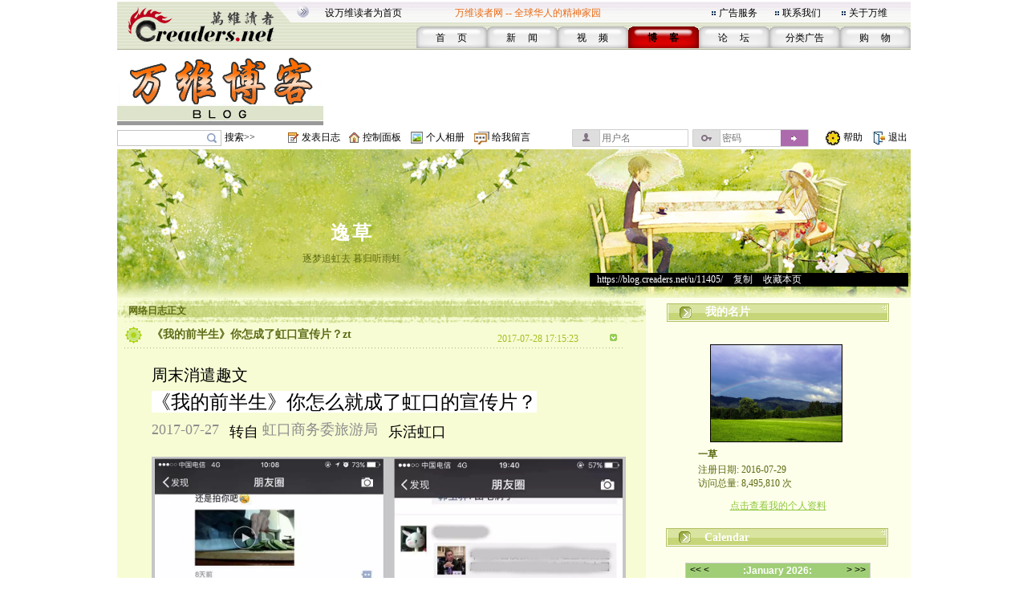

--- FILE ---
content_type: text/html;charset=gbk
request_url: https://blog.creaders.net/u/11405/201707/297887.html
body_size: 23953
content:
<!--#create_time:-->
<html>
<head>
<meta http-equiv="Content-Type" content="text/html; charset=gbk">
<link href="/blog_style/sample3/style.css" rel="stylesheet" type="text/css">
<title>《我的前半生》你怎成了虹口宣传片？zt-一草-万维博客-万维读者网（电脑版）</title>
<META NAME="keywords" CONTENT="温哥华，多伦多，纽约，洛杉矶，旧金山，芝加哥，休斯顿，华盛顿，中国，移民，留学，华人, Chinese, immigrant, USA, Canada, Vancouver, Toronto, SanFanciso, LosAngela, New York, life, friends, friendship,international friendship, job, tourism, study, university, school,language,education">
<link href="/blog_style/blog_diary.css" rel="stylesheet" type="text/css">








<script>
  function onSharethisLoad() {
    var toMobile = ['wechat', 'twitter'];
    var __sharethis__share = window.__sharethis__.share;
    window.__sharethis__.share = function (config) {
      if (window.__sharethis__.mobile || toMobile.indexOf(config.network) != -1) {
        config.share_url = 'https://m.creaders.net/blog/d/297887';
        config.title = document.title.replace(/（电脑版）$/,'');
      }
      __sharethis__share(config);
    };
  }
</script>
<script type="text/javascript" src="https://platform-api.sharethis.com/js/sharethis.js#property=61aeaf1d16dc510019237ac7&product=sop" async="async" onload="onSharethisLoad()"></script>
</head>
<body>
<table id="frame_td_main" width="989" border="0" cellpadding="0" cellspacing="0" align="center">
  <tr>
    <td width="989" valign="top">

<!-- 用户博客相关JS -->
<script type="text/javascript">
	var bls_id='3';
	var bls_path='sample3';
	var blog_url='https://blog.creaders.net/u/11405/';
	var timestamp='1768791640';
	var use_blog_menu_tpl = true;
</script>

<script type="text/javascript" src="/blog_style/header.js?t=20221028" charset="gb2312"></script>

<!-- 用户博客相关JS END -->



<table width="989" border="0" cellspacing="0" cellpadding="0">
	<tr>
		<td width="248"><img src="/blog_style/sample3/images/1_02.gif" width="248" height="62" /></td>
		<td width="756" valign="bottom" background="/blog_style/sample3/images/1_03.gif">
			<table width="730" border="0" align="right" cellpadding="0" cellspacing="0">
				<tr>
					<td colspan="2">
						<table width="719" border="0" align="left" cellpadding="0" cellspacing="0">
							<tr>
								<td width="165" height="33"><span class="STYLE2"><a href="javascript:void(0);" onClick="javascript:this.style.behavior='url(#default#homepage)';this.setHomePage('https://www.creaders.net');" class="top">设万维读者为首页</a></span></td>
								<td width="325" height="33"><span class="STYLE1">万维读者网 -- 全球华人的精神家园</span></td>
								<td width="10"><span class="STYLE2"><img src="/blog_style/sample3/images/flower_square.gif" width="7" height="7" /></span></td>
								<td width="70"><span class="STYLE5"><a href="https://www.creaders.net/ads_service.html">广告服务</a></span></td>
								<td width="10"><span class="STYLE5"><img src="/blog_style/sample3/images/flower_square.gif" width="7" height="7" /></span></td>
								<td width="74"><span class="STYLE5"><a href="https://www.creaders.net/contact_us.html">联系我们</a></span></td>
								<td width="10"><span class="STYLE5"><img src="/blog_style/sample3/images/flower_square.gif" width="7" height="7" /></span></td>
								<td width="66"><span class="STYLE5"><a href="https://www.creaders.net/about_us.html">关于万维</a></span></td>
							</tr>
						</table>
					</td>
				</tr>
				<tr>
					<td width="23">&nbsp;</td>
					<td width="713" valign="bottom">
						<table width="616" height="29" border="0" align="right" cellpadding="0" cellspacing="0">
							<tr>
								<td width="88" height="29" align="center" background="/blog_style/sample3/images/530_1.gif">
									<span class="STYLE9"><a href="https://www.creaders.net">首 　页</a></span>
								</td>
								<td width="88" align="center" background="/blog_style/sample3/images/530_1.gif">
									<span class="STYLE9"><a href="https://news.creaders.net/breaking/">新　   闻</a></span>
								</td>
								<td width="88" align="center" background="/blog_style/sample3/images/530_1.gif">
									<span class="STYLE9"><a href="https://video.creaders.net">视　    频</a></span>
								</td>
								<td width="88" align="center" background="/blog_style/sample3/images/531_1.gif">
									<span class="STYLE7"><a href="https://blog.creaders.net">博　    客</a></span>
								</td>
								<td width="88" align="center" background="/blog_style/sample3/images/530_1.gif">
									<span class="STYLE9"><a href="https://bbs.creaders.net">论   　坛</a></span>
								</td>
								<td width="88" align="center" background="/blog_style/sample3/images/530_1.gif">
									<span class="STYLE9"><a href="https://classified.creaders.net">分类广告</a></span>
								</td>
								<td width="88" align="center" background="/blog_style/sample3/images/530_1.gif">
									<span class="STYLE9"><a href="https://www.136888.com">购　    物</a></span>
								</td>
							</tr>
						</table>
					</td>
				</tr>
			</table>
		</td>
	</tr>
</table>

<table width="989" border="0" cellspacing="0" cellpadding="0">
	<tr>
		<td width="989" height="4"><img src="/blog_style/sample3/images/xian.jpg" width="989" height="4" /></td>
	</tr>
	<tr>
		<td>
			<table width="989" height="91" border="0" cellpadding="0" cellspacing="0">
				<tr>
					<td width="259" align="left"><a href="https://blog.creaders.net"><img src="/blog_style/sample3/images/1DD06.gif" width="257" height="90" style="border:none;"/></a></td>
					<td width="730" align="right">

<!-- Creaders_Blog_728x90 -->

					</td>
				</tr>
			</table>
		</td>
	</tr>
	<tr>
		<td width="989" height="4"><img src="/blog_style/sample3/images/xian.jpg" width="989" height="4" /></td>
	</tr>
</table>

<!-- 顶部控制栏 -->
<link type="text/css" rel="stylesheet" href="/blog_style/blog_control.css">
<table width="989" border="0" cellspacing="0" cellpadding="0">
<tr>
	<form id="frm_blog_search" name="frm_blog_search" action="/blog_diary_list.php?action=search" method="post">
	<td width="135" height="22" align="left"><div class="blog-bg bg-search"><input id="key" name="key"></div></td>
	<td width="80" align="left"><a href="javascript:void(0);" onclick="blog_search();">搜索>></a></td>
	</form>
	<td width="17"><span class="blog-bg bg-diary"></span></td>
	<td width="60" align="left"><a href="/user_blog_diary_release.php">发表日志</a></td>
	<td width="17"><span class="blog-bg bg-control"></span></td>
	<td width="60" align="left"><a href="/user_blog_control_panel.php">控制面板</a></td>
	<td width="19"><span class="blog-bg bg-album"></span></td>
	<td width="60" align="left"><a href="/user_blog_photo.php?uid=MTE0MDU=">个人相册</a></td>
	<td width="22"><span class="blog-bg bg-lvmsg"></span></td>
	<td width="100" align="left"><a href="/user_blog_msg_release.php?uid=MTE0MDU=">给我留言</a></td>
	<form id="frm_blog_login" name="frm_blog_login" action="/blog_logon.php" method="post">
	<td width="150" id="login_acc"><div class="blog-bg bg-uname"><input type="text" name="blu_account" placeholder="用户名"></div></td>
	<td width="150" id="login_pwd"><div class="blog-bg bg-upswd"><input type="password" name="blu_password" placeholder="密码"><a onclick="blog_login();"></a></div></td>
	</form>
	<td width="15"></td>
	<td width="23"><img src="/blog_style/sample3/images/2_20.gif" width="21" height="22"></td>
	<td width="25"><a href="/user_blog_help.html" class="control" target="_blank">帮助</a></td>
	<td width="10"></td>
	<td width="21"><img src="/blog_style/sample3/images/2_22.gif" width="19" height="22"></td>
	<td width="28"><a href="/uindex.php?act=logout" class="control" target="_blank">退出</a></td>
</tr>
</table>

<table width="989" border="0" cellspacing="0" cellpadding="0">
	<tr>
		<td><img src="/blog_style/sample3/images/xian.jpg" width="989" height="3" /></td>
	</tr>
</table>
      <!--===== 顶部图片 =====-->
      <table width="989" border="0" cellspacing="0" cellpadding="0">
        <tr>
          <td width="989" background="/blog_style/sample3/images/blog_22.gif">          <table width="989" height="185" border="0" cellpadding="0" cellspacing="0" background="/blog_style/sample3/images/blog_18.jpg">
            <tr>
              <td height="25" colspan="4" align="center" valign="middle">&nbsp;</td>
            </tr>
            <tr>
              <td height="18" colspan="4" align="center" valign="middle"></td>
            </tr>
            <tr>
              <td colspan="4" height="32"></td>
            </tr>
            <tr>
              <td width="589" height="45" align="center" valign="middle"><a href="https://blog.creaders.net/u/11405/" class="top_blog_name">逸草</a></td>
              <td>&nbsp;</td>
            </tr>
            <tr>
              <td height="25" align="center" valign="top" class="top_blog_introduction">逐梦追虹去 暮归听雨蛙</td>
              <td>&nbsp;</td>
            </tr>
            <tr>
             <td></td>
             <td></td>       
              <td height="31" align="left" valign="top" colspan="2"><div style="width:397px; overflow:hidden; background:#000000; z-index:2;">&nbsp;&nbsp;&nbsp;<a href="https://blog.creaders.net/u/11405/" class="top_blog_url">https://blog.creaders.net/u/11405/</a>&nbsp;&gt;&nbsp;<a href="javascript:void(0);" onClick="javascript:window.clipboardData.setData('text', window.location.href);" class="top_blog_url">复制</a>&nbsp;&gt;&nbsp;<a href="javascript:void(0);" onClick="javascript:window.external.AddFavorite(window.location.href, '逸草 - 万维读者网博客');" class="top_blog_url">收藏本页</a></div></td>
              <td width="3"></td>
              </tr>         
            </table></td>
        </tr>
      </table>
      <table width="989" border="0" cellspacing="0" cellpadding="0">
        <tr>
          <td width="19"></td>
          <td width="989" background="/blog_style/sample3/images/blog_22.gif"><table width="989" border="0" cellpadding="0" cellspacing="0">
              <tr>
                <!--===== 文章列表 =====-->
                <td width="659" valign="top" background="/blog_style/sample3/images/blog_31.gif"><table width="659" border="0" cellpadding="0" cellspacing="0">
                    <tr>
                      <td width="659"><!-- 我的网络日志 -->
                        <table width="659" border="0" cellpadding="0" cellspacing="0">
                          <tr>
                            <td width="659" height="33" background="/blog_style/sample3/images/blog_11.gif"><table width="659" height="18" border="0" cellpadding="0" cellspacing="0">
                                <tr>
                                  <td width="15"></td>
                                  <td width="652" valign="bottom"><font class="my_diary">网络日志正文</font></td>
                                </tr>
                              </table></td>
                            <td width="28"></td>
                          </tr>
                        </table>
                        <!-- 文章列表 -->
                        <table width="659" border="0" cellpadding="0" cellspacing="0">
                          <tr>
                            <td background="/blog_style/sample3/images/blog_30.gif"><table width="659" border="0" cellspacing="0" cellpadding="0">
                                <tr>
                                  <td valign="top"><!--*浏览*-->
                                    <table width="659" border="0" cellpadding="0" cellspacing="0">
											<tr>
												<td width="10"></td>
												<td width="34"><img src="/blog_style/sample3/images/blog_3.gif" width="22" height="22"></td>
												<td width="440"><a href="#" class="diary_title">《我的前半生》你怎成了虹口宣传片？zt</a></td>
												<td width="133" valign="bottom" class="diary_release_date">2017-07-28 17:15:23</td>
												<td width="26"><img id="diary_297887_img" src="/blog_style/sample3/images/blog_26.gif" style="cursor:hand;" width="26" height="26" onClick="javascript:diary_display(297887);"></td>
												<td width="28"></td>
											</tr>
											<tr>
												<td></td>
												<td height="4" colspan="4" background="/blog_style/sample3/images/blog_14.gif"></td>
												<td></td>
											</tr>
										</table>
										<table id="diary_297887_table" width="659" border="0" cellpadding="0" cellspacing="0">
											<tr>
												<td width="659">
													<table width="659" border="0" cellpadding="0" cellspacing="0">
														<tr><td height="23" colspan="3"></td></tr>
														<tr>
															<td width="44"></td>
															<td width="599" class="diary_content" style="word-break:break-word"><p><span style="font-size: 20px;">周末消遣趣文</span></p><p><span style="background-color: rgb(255, 255, 255); font-family: &quot;Helvetica Neue&quot;, Helvetica, &quot;Hiragino Sans GB&quot;, &quot;Microsoft YaHei&quot;, Arial, sans-serif; font-size: 24px;">《我的前半生》你怎么就成了虹口的宣传片？</span><br/></p><p><span style="font-size: 18px;"><span class="rich_media_meta rich_media_meta_text" style="margin: 0px 8px 10px 0px; padding: 0px; display: inline-block; vertical-align: middle; color: rgb(140, 140, 140); max-width: none;">2017-07-27</span>&nbsp;转自&nbsp;<span class="rich_media_meta rich_media_meta_text" style="margin: 0px 8px 10px 0px; padding: 0px; display: inline-block; vertical-align: middle; color: rgb(140, 140, 140); max-width: none;">虹口商务委旅游局</span>&nbsp;乐活虹口 &nbsp;&nbsp;</span><a class="rich_media_meta rich_media_meta_link rich_media_meta_nickname" href="https://mp.weixin.qq.com/s/2fEsY4JPDQOr78VGd6doyQ##" style="margin: 0px 8px 10px 0px; padding: 0px; color: rgb(96, 127, 166); text-decoration: underline; display: none; vertical-align: middle; max-width: none; font-size: 18px;"><span style="font-size: 18px;">乐活虹口</span></a></p><p style="margin-top: 0px; margin-bottom: 0px; padding: 0px; max-width: 100%; clear: both; min-height: 1em; box-sizing: border-box !important; word-wrap: break-word !important;"><img class="" src="http://mmbiz.qpic.cn/mmbiz_jpg/3pKQJ47pnjgpDGp0dicJYf0yJbibnoo05DL3vV8uVzrubI7C96RWqrFcIIrbhGRCE6myXwzvf2xak0Qd8c8Hpiblg/0.jpeg?tp=webp&wxfrom=5&wx_lazy=1" style="margin: 0px; padding: 0px; max-width: 100%; text-align: center; font-family: 微软雅黑; line-height: inherit; height: auto !important; box-sizing: border-box !important; word-wrap: break-word !important; width: auto !important; visibility: visible !important;"/></p><p style="margin-top: 0px; margin-bottom: 0px; padding: 0px; max-width: 100%; clear: both; min-height: 1em; box-sizing: border-box !important; word-wrap: break-word !important;"><br/></p><p></p><p><section><section><section><p style="margin-top: 0px; margin-bottom: 0px; padding: 0px; max-width: 100%; clear: both; min-height: 1em; font-size: medium; text-align: center; box-sizing: border-box !important; word-wrap: break-word !important;"><br/></p><p style="margin-top: 0px; margin-bottom: 0px; padding: 0px; max-width: 100%; clear: both; min-height: 1em; font-size: medium; text-align: center; box-sizing: border-box !important; word-wrap: break-word !important;"><span style="font-size: 18px;">虹口的小编来了……委屈脸，</span></p><p style="margin-top: 0px; margin-bottom: 0px; padding: 0px; max-width: 100%; clear: both; min-height: 1em; font-size: medium; text-align: center; box-sizing: border-box !important; word-wrap: break-word !important;"><span style="font-size: 18px;">小虹本想每日读书练字静心降暑，</span></p><p style="margin-top: 0px; margin-bottom: 0px; padding: 0px; max-width: 100%; clear: both; min-height: 1em; font-size: medium; text-align: center; box-sizing: border-box !important; word-wrap: break-word !important;"><span style="font-size: 18px;">无奈人民群众呼声太高，</span></p><p style="margin-top: 0px; margin-bottom: 0px; padding: 0px; max-width: 100%; clear: both; min-height: 1em; font-size: medium; text-align: center; box-sizing: border-box !important; word-wrap: break-word !important;"><span style="font-size: 18px;">只好忍痛放下手中书，</span></p><p style="margin-top: 0px; margin-bottom: 0px; padding: 0px; max-width: 100%; clear: both; min-height: 1em; font-size: medium; text-align: center; box-sizing: border-box !important; word-wrap: break-word !important;"><span style="font-size: 18px;">拿起手机逼迫自己，</span></p><p style="margin-top: 0px; margin-bottom: 0px; padding: 0px; max-width: 100%; clear: both; min-height: 1em; font-size: medium; text-align: center; box-sizing: border-box !important; word-wrap: break-word !important;"><span style="font-size: 18px;">接受这部让广大群众强行安利的《我的前半生》</span></p><p style="margin-top: 0px; margin-bottom: 0px; padding: 0px; max-width: 100%; clear: both; min-height: 1em; font-size: medium; text-align: center; box-sizing: border-box !important; word-wrap: break-word !important;"><span style="font-size: 18px;">好啦，小虹是口嫌体正直，</span></p><p style="margin-top: 0px; margin-bottom: 0px; padding: 0px; max-width: 100%; clear: both; min-height: 1em; font-size: medium; text-align: center; box-sizing: border-box !important; word-wrap: break-word !important;"><span style="font-size: 18px;">其实喜欢看得不得了~</span></p><p style="margin-top: 0px; margin-bottom: 0px; padding: 0px; max-width: 100%; clear: both; min-height: 1em; font-size: medium; text-align: center; box-sizing: border-box !important; word-wrap: break-word !important;"><img class=" __bg_gif" src="http://mmbiz.qpic.cn/mmbiz_gif/3pKQJ47pnjgpDGp0dicJYf0yJbibnoo05DH2ST7uU7niboZzVuabKEh5KsI5ft7xzbUdZMvuhacPJnJMZs94fycuw/0.gif?tp=webp&wxfrom=5&wx_lazy=1" style="margin: 0px; padding: 0px; height: auto !important; max-width: 100%; box-sizing: border-box !important; word-wrap: break-word !important; width: auto !important; visibility: visible !important;"/></p><p style="margin-top: 0px; margin-bottom: 0px; padding: 0px; max-width: 100%; clear: both; min-height: 1em; font-size: medium; text-align: center; box-sizing: border-box !important; word-wrap: break-word !important;"><br/></p><p style="margin-top: 0px; margin-bottom: 0px; padding: 0px; max-width: 100%; clear: both; min-height: 1em; font-size: medium; text-align: center; box-sizing: border-box !important; word-wrap: break-word !important;"><span style="font-size: 18px;">许多人关注两闺蜜和男猪脚之间的狗血恋情，</span></p><p style="margin-top: 0px; margin-bottom: 0px; padding: 0px; max-width: 100%; clear: both; min-height: 1em; font-size: medium; text-align: center; box-sizing: border-box !important; word-wrap: break-word !important;"><span style="font-size: 18px;">有人爱惨了行走的灯塔贺涵本尊，</span></p><p style="margin-top: 0px; margin-bottom: 0px; padding: 0px; max-width: 100%; clear: both; min-height: 1em; font-size: medium; text-align: center; box-sizing: border-box !important; word-wrap: break-word !important;"><span style="font-size: 18px;">有人看出老金田螺姑娘的本质，</span></p><p style="margin-top: 0px; margin-bottom: 0px; padding: 0px; max-width: 100%; clear: both; min-height: 1em; font-size: medium; text-align: center; box-sizing: border-box !important; word-wrap: break-word !important;"><span style="font-size: 18px;">也有人说社会我薛妈，风风火火恍恍惚惚，诚然是圈粉薛妈了……</span></p><p style="margin-top: 0px; margin-bottom: 0px; padding: 0px; max-width: 100%; clear: both; min-height: 1em; font-size: medium; text-align: center; box-sizing: border-box !important; word-wrap: break-word !important;"><span style="margin: 0px; padding: 0px; max-width: 100%; color: rgb(255, 76, 65); font-size: 18px; box-sizing: border-box !important; word-wrap: break-word !important;">然鹅，小虹只看到了房子和酱子。</span></p><p style="margin-top: 0px; margin-bottom: 0px; padding: 0px; max-width: 100%; clear: both; min-height: 1em; font-size: medium; text-align: center; box-sizing: border-box !important; word-wrap: break-word !important;"><span style="margin: 0px; padding: 0px; max-width: 100%; color: rgb(255, 76, 65); font-size: 18px; box-sizing: border-box !important; word-wrap: break-word !important;">来，随小虹来扒一扒</span></p><p style="margin-top: 0px; margin-bottom: 0px; padding: 0px; max-width: 100%; clear: both; min-height: 1em; font-size: medium; text-align: center; box-sizing: border-box !important; word-wrap: break-word !important;"><img class=" __bg_gif" src="http://mmbiz.qpic.cn/mmbiz_gif/3pKQJ47pnjgpDGp0dicJYf0yJbibnoo05Doib2doibLwfS473bicQlMicfC9J7Jic4RVYibvlKsOLyrTictjCCWPdAyTJmw/0.gif?tp=webp&wxfrom=5&wx_lazy=1" style="margin: 0px; padding: 0px; height: auto !important; max-width: 100%; box-sizing: border-box !important; word-wrap: break-word !important; width: auto !important; visibility: visible !important;"/></p><p style="margin-top: 0px; margin-bottom: 0px; padding: 0px; max-width: 100%; clear: both; min-height: 1em; font-size: medium; box-sizing: border-box !important; word-wrap: break-word !important;"><br/></p><p style="margin-top: 0px; margin-bottom: 0px; padding: 0px; max-width: 100%; clear: both; min-height: 1em; text-align: center; box-sizing: border-box !important; word-wrap: break-word !important;"><span style="margin: 0px; padding: 0px; max-width: 100%; color: rgb(149, 55, 52); font-size: 24px; box-sizing: border-box !important; word-wrap: break-word !important;">房子篇</span></p><p style="margin-top: 0px; margin-bottom: 0px; padding: 0px; max-width: 100%; clear: both; min-height: 1em; box-sizing: border-box !important; word-wrap: break-word !important;"><span style="margin: 0px; padding: 0px; max-width: 100%; color: rgb(149, 55, 52); font-size: 24px; box-sizing: border-box !important; word-wrap: break-word !important;"><br/></span></p><section><section><section><p class="" style="margin-top: 0px; margin-bottom: 0px; padding: 0px; max-width: 100%; clear: both; min-height: 1em; box-sizing: border-box !important; word-wrap: break-word !important; text-align: center;"><strong><span style="font-size: 20px;">1</span></strong></p></section></section></section><p style="margin-top: 0px; margin-bottom: 0px; padding: 0px; max-width: 100%; clear: both; min-height: 1em; box-sizing: border-box !important; word-wrap: break-word !important; text-align: center;"><strong><span style="font-size: 20px;">罗子君：公安大楼</span></strong><br/></p><section><section><section></section><section></section></section></section><p style="margin-top: 0px; margin-bottom: 0px; padding: 0px; max-width: 100%; clear: both; min-height: 1em; font-size: medium; text-align: center; box-sizing: border-box !important; word-wrap: break-word !important;"><br/></p><p style="margin-top: 0px; margin-bottom: 0px; padding: 0px; max-width: 100%; clear: both; min-height: 1em; font-size: medium; text-align: center; box-sizing: border-box !important; word-wrap: break-word !important;"><span style="margin: 0px; padding: 0px; max-width: 100%; color: rgb(149, 55, 52); font-size: 20px; box-sizing: border-box !important; word-wrap: break-word !important;"><strong style="margin: 0px; padding: 0px; max-width: 100%; box-sizing: border-box !important; word-wrap: break-word !important;">虹口区</strong></span></p><section><section><section><p style="margin-top: 0px; margin-bottom: 0px; margin-left: 2px; padding: 0.6em; max-width: 100%; clear: both; min-height: 1em; line-height: 1.5; text-align: justify; border-left: 1px solid rgb(170, 166, 149); border-top-color: rgb(170, 166, 149); border-right-color: rgb(170, 166, 149); border-bottom-color: rgb(170, 166, 149); box-sizing: border-box !important; word-wrap: break-word !important;"><span style="font-size: 18px;">罗子君和陈俊生离婚后，得到了一套位于上海公安大楼的老房子，大楼位于塘沽路219号，建于1937年。</span></p><p style="margin-top: 0px; margin-bottom: 0px; padding: 0px; max-width: 100%; clear: both; min-height: 1em; box-sizing: border-box !important; word-wrap: break-word !important;"><img class="" src="http://mmbiz.qpic.cn/mmbiz_png/3pKQJ47pnjgpDGp0dicJYf0yJbibnoo05D0nKpA3T8ZnWjFiaAmlx3dB25I9cL9meQJLqlIFU9WRZWweblcGKyRmQ/0.png?tp=webp&wxfrom=5&wx_lazy=1" style="margin: 0px; padding: 0px; height: auto !important; max-width: 100%; box-sizing: border-box !important; word-wrap: break-word !important; width: auto !important; visibility: visible !important;"/></p><p style="margin-top: 0px; margin-bottom: 0px; margin-left: 2px; padding: 0.6em; max-width: 100%; clear: both; min-height: 1em; line-height: 1.5; text-align: left; border-left: 1px solid rgb(170, 166, 149); border-top-color: rgb(170, 166, 149); border-right-color: rgb(170, 166, 149); border-bottom-color: rgb(170, 166, 149); box-sizing: border-box !important; word-wrap: break-word !important;"><span style="font-size: 18px;">公安大楼为8层钢筋水泥日式公寓建筑。目前塘沽路的这个公安大楼是上海市第五批优秀历史建筑。</span><img class="" src="http://mmbiz.qpic.cn/mmbiz_png/3pKQJ47pnjgpDGp0dicJYf0yJbibnoo05D7lXCSZyWpl2mWFaqlVkzkAhPQxwPqiazH73JViaxNv7Ws567m7DYCe9A/0.png?tp=webp&wxfrom=5&wx_lazy=1" style="margin: 0px; padding: 0px; height: auto !important; max-width: 100%; box-sizing: border-box !important; word-wrap: break-word !important; width: auto !important; visibility: visible !important;"/></p></section></section></section><p style="margin-top: 0px; margin-bottom: 0px; padding: 0px; max-width: 100%; clear: both; min-height: 1em; box-sizing: border-box !important; word-wrap: break-word !important;"><br/></p><section><section><section><p class="" style="margin-top: 0px; margin-bottom: 0px; padding: 0px; max-width: 100%; clear: both; min-height: 1em; box-sizing: border-box !important; word-wrap: break-word !important; text-align: center;"><strong><span style="font-size: 20px;">2</span></strong></p></section></section></section><section><section><section><strong><span style="margin: 0px; padding: 0px; max-width: 100%; color: rgb(0, 0, 0); font-size: 20px; box-sizing: border-box !important; word-wrap: break-word !important;">唐晶：河滨大楼</span></strong></section><section></section><section></section></section></section><p style="margin-top: 0px; margin-bottom: 0px; padding: 0px; max-width: 100%; clear: both; min-height: 1em; font-size: medium; text-align: center; box-sizing: border-box !important; word-wrap: break-word !important;"><br/></p><p style="margin-top: 0px; margin-bottom: 0px; padding: 0px; max-width: 100%; clear: both; min-height: 1em; font-size: medium; text-align: center; box-sizing: border-box !important; word-wrap: break-word !important;"><span style="margin: 0px; padding: 0px; max-width: 100%; color: rgb(149, 55, 52); font-size: 20px; box-sizing: border-box !important; word-wrap: break-word !important;"><strong style="margin: 0px; padding: 0px; max-width: 100%; box-sizing: border-box !important; word-wrap: break-word !important;">虹口区</strong></span></p><section><section><section><p style="margin-top: 0px; margin-bottom: 0px; margin-left: 2px; padding: 0.6em; max-width: 100%; clear: both; min-height: 1em; line-height: 1.5; text-align: left; border-left: 1px solid rgb(170, 166, 149); border-top-color: rgb(170, 166, 149); border-right-color: rgb(170, 166, 149); border-bottom-color: rgb(170, 166, 149); box-sizing: border-box !important; word-wrap: break-word !important;"><span style="font-size: 18px;">女强人唐晶的家是上海著名的河滨大楼。上世纪二三十年代，上海租界追逐当时的世界潮流，热衷于建高楼。当时上海滩的房地产大亨沙逊，造了10栋高楼，河滨大楼就是其中之一，当时被称为“远东第一楼”，也是上海最早的水景住宅。</span></p><p style="margin-top: 0px; margin-bottom: 0px; margin-left: 2px; padding: 0.6em; max-width: 100%; clear: both; min-height: 1em; line-height: 1.5; text-align: left; border-left: 1px solid rgb(170, 166, 149); border-top-color: rgb(170, 166, 149); border-right-color: rgb(170, 166, 149); border-bottom-color: rgb(170, 166, 149); box-sizing: border-box !important; word-wrap: break-word !important;"><img class="" src="http://mmbiz.qpic.cn/mmbiz_png/3pKQJ47pnjgpDGp0dicJYf0yJbibnoo05DgmdPh9ZibkMdo97HL7XPfUu9wBVuDGHOfsAia0YSbgQMwp7nGIGBaENA/0.png?tp=webp&wxfrom=5&wx_lazy=1" style="margin: 0px; padding: 0px; height: auto !important; max-width: 100%; box-sizing: border-box !important; word-wrap: break-word !important; width: auto !important; visibility: visible !important;"/></p><p style="margin-top: 0px; margin-bottom: 0px; margin-left: 2px; padding: 0.6em; max-width: 100%; clear: both; min-height: 1em; line-height: 1.5; text-align: left; border-left: 1px solid rgb(170, 166, 149); border-top-color: rgb(170, 166, 149); border-right-color: rgb(170, 166, 149); border-bottom-color: rgb(170, 166, 149); box-sizing: border-box !important; word-wrap: break-word !important;"><span style="font-size: 18px;">河滨大楼室内没有承重墙，整排玻璃窗既保证了采光，又将室外的风景一览无余，将苏州河、东方明珠和陆家嘴高楼尽收眼底。室内布置处处可见用心，艺术感十足。</span></p><p style="margin-top: 0px; margin-bottom: 0px; margin-left: 2px; padding: 0.6em; max-width: 100%; clear: both; min-height: 1em; line-height: 1.5; text-align: left; border-left: 1px solid rgb(170, 166, 149); border-top-color: rgb(170, 166, 149); border-right-color: rgb(170, 166, 149); border-bottom-color: rgb(170, 166, 149); box-sizing: border-box !important; word-wrap: break-word !important;"><span style="font-size: 18px;"><img src="http://mmbiz.qpic.cn/mmbiz_png/3pKQJ47pnjgpDGp0dicJYf0yJbibnoo05DZ5W5a24YFznH8eV5fVhMiaflbRapvjqmoTFR04wDWZYeibXYiayuACoZA/0.png?tp=webp&wxfrom=5&wx_lazy=1"/></span></p></section></section></section><p style="margin-top: 0px; margin-bottom: 0px; padding: 0px; max-width: 100%; clear: both; min-height: 1em; box-sizing: border-box !important; word-wrap: break-word !important;"><br/></p><section><section><section><p class="" style="margin-top: 0px; margin-bottom: 0px; padding: 0px; max-width: 100%; clear: both; min-height: 1em; box-sizing: border-box !important; word-wrap: break-word !important; text-align: center;"><strong><span style="font-size: 20px;">3</span></strong></p></section></section></section><section><section><section><strong><span style="margin: 0px; padding: 0px; max-width: 100%; color: rgb(0, 0, 0); font-size: 20px; box-sizing: border-box !important; word-wrap: break-word !important;">老金：耀江国际</span></strong></section><section></section><section></section></section></section><p style="margin-top: 0px; margin-bottom: 0px; padding: 0px; max-width: 100%; clear: both; min-height: 1em; font-size: medium; text-align: center; box-sizing: border-box !important; word-wrap: break-word !important;"><br/></p><p style="margin-top: 0px; margin-bottom: 0px; padding: 0px; max-width: 100%; clear: both; min-height: 1em; font-size: medium; text-align: center; box-sizing: border-box !important; word-wrap: break-word !important;"><span style="margin: 0px; padding: 0px; max-width: 100%; color: rgb(149, 55, 52); font-size: 20px; box-sizing: border-box !important; word-wrap: break-word !important;"><strong style="margin: 0px; padding: 0px; max-width: 100%; box-sizing: border-box !important; word-wrap: break-word !important;">虹口区</strong></span></p><section><section><section><p style="margin-top: 0px; margin-bottom: 0px; margin-left: 2px; padding: 0.6em; max-width: 100%; clear: both; min-height: 1em; line-height: 1.5; text-align: left; border-left: 1px solid rgb(170, 166, 149); border-top-color: rgb(170, 166, 149); border-right-color: rgb(170, 166, 149); border-bottom-color: rgb(170, 166, 149); box-sizing: border-box !important; word-wrap: break-word !important;"><span style="font-size: 18px;">老金住的耀江国际广场是上海北外滩核心地带投资兴建的集居住、商务、办公、休闲娱乐为一体的现代化综合社区。</span></p><p style="margin-top: 0px; margin-bottom: 0px; margin-left: 2px; padding: 0.6em; max-width: 100%; clear: both; min-height: 1em; line-height: 1.5; text-align: left; border-left: 1px solid rgb(170, 166, 149); border-top-color: rgb(170, 166, 149); border-right-color: rgb(170, 166, 149); border-bottom-color: rgb(170, 166, 149); box-sizing: border-box !important; word-wrap: break-word !important;"><span style="font-size: 18px;"><img src="http://mmbiz.qpic.cn/mmbiz_png/3pKQJ47pnjgpDGp0dicJYf0yJbibnoo05D5iawUDXOfnYhvFufqs0sokK9kpb1xw7sCiaaAxibl6ZVVfJR3icTPIRQpg/0.png?tp=webp&wxfrom=5&wx_lazy=1"/></span></p><p style="margin-top: 0px; margin-bottom: 0px; margin-left: 2px; padding: 0.6em; max-width: 100%; clear: both; min-height: 1em; line-height: 1.5; text-align: left; border-left: 1px solid rgb(170, 166, 149); border-top-color: rgb(170, 166, 149); border-right-color: rgb(170, 166, 149); border-bottom-color: rgb(170, 166, 149); box-sizing: border-box !important; word-wrap: break-word !important;"><span style="font-size: 18px;">小区地处吴淞路、汉阳路路口，虹口区北外滩核心规划区域，南向黄浦江畔，翻越吴淞路桥即可抵达举世瞩目的外滩CBD。地理优势非常明显，交通方便。</span><img class="" src="http://mmbiz.qpic.cn/mmbiz_png/3pKQJ47pnjgpDGp0dicJYf0yJbibnoo05DXyNtYGnIbzg9bGUHbO77oXJBdX5SVLB8b5ARlolL0sgQGwIlTAV3GQ/0.png?tp=webp&wxfrom=5&wx_lazy=1" style="margin: 0px; padding: 0px; height: auto !important; max-width: 100%; box-sizing: border-box !important; word-wrap: break-word !important; width: auto !important; visibility: visible !important;"/></p></section></section></section><p style="margin-top: 0px; margin-bottom: 0px; padding: 0px; max-width: 100%; clear: both; min-height: 1em; font-size: medium; text-align: center; box-sizing: border-box !important; word-wrap: break-word !important;"><br/></p><p style="margin-top: 0px; margin-bottom: 0px; padding: 0px; max-width: 100%; clear: both; min-height: 1em; box-sizing: border-box !important; word-wrap: break-word !important;"><br/></p><section><section><section><section><section><section><p style="margin-top: 0px; margin-bottom: 0px; padding: 0px; max-width: 100%; clear: both; min-height: 1em; text-align: center; box-sizing: border-box !important; word-wrap: break-word !important;"><span style="margin: 0px; padding: 0px; max-width: 100%; color: rgb(255, 192, 0); font-size: 24px; box-sizing: border-box !important; word-wrap: break-word !important;"><strong style="margin: 0px; padding: 0px; max-width: 100%; box-sizing: border-box !important; word-wrap: break-word !important;">美食篇</strong></span></p><p style="margin-top: 0px; margin-bottom: 0px; padding: 0px; max-width: 100%; clear: both; min-height: 1em; box-sizing: border-box !important; word-wrap: break-word !important;"><span style="margin: 0px; padding: 0px; max-width: 100%; color: rgb(255, 192, 0); font-size: 24px; box-sizing: border-box !important; word-wrap: break-word !important;"><strong style="margin: 0px; padding: 0px; max-width: 100%; box-sizing: border-box !important; word-wrap: break-word !important;"><br/></strong></span></p></section></section></section></section></section></section><p style="margin-top: 0px; margin-bottom: 0px; padding: 0px; max-width: 100%; clear: both; min-height: 1em; text-align: center; box-sizing: border-box !important; word-wrap: break-word !important;"><span style="font-size: 18px;">1</span><br/></p><p style="margin-top: 0px; margin-bottom: 0px; padding: 0px; max-width: 100%; clear: both; min-height: 1em; text-align: center; box-sizing: border-box !important; word-wrap: break-word !important;"><span style="font-size: 18px;">房子扒完，扒~<br/></span></p><p style="margin-top: 0px; margin-bottom: 0px; padding: 0px; max-width: 100%; clear: both; min-height: 1em; text-align: center; box-sizing: border-box !important; word-wrap: break-word !important;"><span style="font-size: 18px;">侬晓得最近上海哪家餐厅最火伐？</span></p><p style="margin-top: 0px; margin-bottom: 0px; padding: 0px; max-width: 100%; clear: both; min-height: 1em; text-align: center; box-sizing: border-box !important; word-wrap: break-word !important;"><strong><span style="font-size: 20px; color: rgb(192, 0, 0);">必须是陈道明大叔的“酱子”居酒屋！</span></strong></p><p style="margin-top: 0px; margin-bottom: 0px; padding: 0px; max-width: 100%; clear: both; min-height: 1em; font-size: medium; box-sizing: border-box !important; word-wrap: break-word !important;"><img class="" src="http://mmbiz.qpic.cn/mmbiz_png/3pKQJ47pnjgpDGp0dicJYf0yJbibnoo05DmtibmxcPeFOq6ibFj8wwKLCPiaY4fAbajQiantic0zHkh6f3DrgGdn1HVTw/0.png?tp=webp&wxfrom=5&wx_lazy=1" style="margin: 0px; padding: 0px; height: auto !important; max-width: 100%; box-sizing: border-box !important; word-wrap: break-word !important; width: auto !important; visibility: visible !important;"/></p><p style="margin-top: 0px; margin-bottom: 0px; padding: 0px; max-width: 100%; clear: both; min-height: 1em; font-size: medium; box-sizing: border-box !important; word-wrap: break-word !important;"><span style="font-size: 20px;">道明大叔饰演的老卓和他开的“酱子”，用食物承接着剧中人的欢喜和怨念。每每看到老卓将一道道美食摆上餐桌，从选材到制作都将匠心精神展现的淋漓尽致。老卓天天各种花样秀日料，硬生生地把一部都市情感剧变成了美食剧。</span></p><p style="margin-top: 0px; margin-bottom: 0px; padding: 0px; max-width: 100%; clear: both; min-height: 1em; font-size: medium; text-align: center; box-sizing: border-box !important; word-wrap: break-word !important;"><img class=" __bg_gif" src="http://mmbiz.qpic.cn/mmbiz_gif/3pKQJ47pnjgpDGp0dicJYf0yJbibnoo05DGCpvErRfcM5aA2mWzUX2TVd3PEicXvJicQ8D344uOb2fTJh3SCKlku8Q/0.gif?tp=webp&wxfrom=5&wx_lazy=1" style="margin: 0px; padding: 0px; height: auto !important; max-width: 100%; box-sizing: border-box !important; word-wrap: break-word !important; width: auto !important; visibility: visible !important;"/></p><p style="margin-top: 0px; margin-bottom: 0px; padding: 0px; max-width: 100%; clear: both; min-height: 1em; font-size: medium; box-sizing: border-box !important; word-wrap: break-word !important;"><span style="font-size: 20px;">老卓的“酱子”火了！“酱子”的原型店也火了！剧里“酱子”的内景部分，<span style="margin: 0px; padding: 0px; max-width: 100%; color: rgb(255, 192, 0); box-sizing: border-box !important; word-wrap: break-word !important;">被爆料是在四川北路上一家名叫平成屋的日料店里取景拍摄的。</span>随着电视剧的热播，这家店也是人气爆棚，除了排队还是排队！</span></p><p style="margin-top: 0px; margin-bottom: 0px; padding: 0px; max-width: 100%; clear: both; min-height: 1em; font-size: medium; box-sizing: border-box !important; word-wrap: break-word !important;"><img class="" src="http://mmbiz.qpic.cn/mmbiz_png/3pKQJ47pnjgpDGp0dicJYf0yJbibnoo05DYHu0QRgzkdrXrwYHmbIwe2fHiahF0F5Iy7mJE4TNgZxQRjicCgrXOYtQ/0.png?tp=webp&wxfrom=5&wx_lazy=1" style="margin: 0px; padding: 0px; height: auto !important; max-width: 100%; box-sizing: border-box !important; word-wrap: break-word !important; white-space: pre-wrap; width: auto !important; visibility: visible !important;"/></p><p style="margin-top: 0px; margin-bottom: 0px; padding: 0px; max-width: 100%; clear: both; min-height: 1em; font-size: medium; box-sizing: border-box !important; word-wrap: break-word !important;"><span style="font-size: 18px;">不少人也直呼道明大叔的“酱子”才是深夜食堂，能用美食抚慰人心。</span></p><p style="margin-top: 0px; margin-bottom: 0px; padding: 0px; max-width: 100%; clear: both; min-height: 1em; font-size: medium; box-sizing: border-box !important; word-wrap: break-word !important;"><img src="http://mmbiz.qpic.cn/mmbiz_png/3pKQJ47pnjgpDGp0dicJYf0yJbibnoo05D0ONKuJeLmqvegRb6meibvzNMVkDnghKMgrGttyias3DTILyrkaN263qw/0.png?tp=webp&wxfrom=5&wx_lazy=1"/></p><p style="margin-top: 0px; margin-bottom: 0px; padding: 0px; max-width: 100%; clear: both; min-height: 1em; font-size: medium; box-sizing: border-box !important; word-wrap: break-word !important;"><span style="font-size: 18px;">吃货们可以去“拔草”啦！不过大热天排队需量力而行，千万不要因此而中暑哦！<br/></span></p><p style="margin-top: 0px; margin-bottom: 0px; padding: 0px; max-width: 100%; clear: both; min-height: 1em; font-size: medium; box-sizing: border-box !important; word-wrap: break-word !important;"><br/></p><section><section><section><p class="" style="margin-top: 0px; margin-bottom: 0px; padding: 0px; max-width: 100%; clear: both; min-height: 1em; box-sizing: border-box !important; word-wrap: break-word !important; text-align: center;"><strong><span style="font-size: 20px;">2</span></strong></p></section></section></section><p style="margin-top: 0px; margin-bottom: 0px; padding: 0px; max-width: 100%; clear: both; min-height: 1em; text-align: center; box-sizing: border-box !important; word-wrap: break-word !important;"><strong><span style="font-size: 20px;">除了酱子，剧中还有一处美食在虹口哦</span></strong></p><p style="margin-top: 0px; margin-bottom: 0px; padding: 0px; max-width: 100%; clear: both; min-height: 1em; text-align: center; box-sizing: border-box !important; word-wrap: break-word !important;"><strong><span style="font-size: 20px;">锡缘无锡小笼</span></strong></p><p style="margin-top: 0px; margin-bottom: 0px; padding: 0px; max-width: 100%; clear: both; min-height: 1em; box-sizing: border-box !important; word-wrap: break-word !important;"><img class="" src="http://mmbiz.qpic.cn/mmbiz_png/bhmFYuksemarLgQFuw1KJb3Su5N0OJMg6fibksP6OTRcsNJIHEGM0YJUSPoqjdQkgcejcm6BK6UZJ2xMp2VZJUw/0.png?tp=webp&wxfrom=5&wx_lazy=1" style="margin: 0px; padding: 0px; height: auto !important; max-width: 100%; box-sizing: border-box !important; word-wrap: break-word !important; width: auto !important; visibility: visible !important;"/></p><p style="margin-top: 0px; margin-bottom: 0px; padding: 0px; max-width: 100%; clear: both; min-height: 1em; text-align: center; box-sizing: border-box !important; word-wrap: break-word !important;"><span style="margin: 0px; padding: 0px; max-width: 100%; font-size: 18px; color: rgb(192, 0, 0); box-sizing: border-box !important; word-wrap: break-word !important;">地址：虹口区北海宁路64号(近乍浦路)</span></p><p style="margin-top: 0px; margin-bottom: 0px; padding: 0px; max-width: 100%; clear: both; min-height: 1em; box-sizing: border-box !important; word-wrap: break-word !important;"><img class="" width="auto" src="http://mmbiz.qpic.cn/mmbiz_png/bhmFYuksemarLgQFuw1KJb3Su5N0OJMgM81wKdXMib5Ou8Pdia3NHHRmZmYJ6Y9ONr851UBib8Kq0XyQZ8rtXD1Rg/0.png?tp=webp&wxfrom=5&wx_lazy=1" style="margin: 0px; padding: 0px; max-width: 100%; text-align: center; height: auto !important; box-sizing: border-box !important; word-wrap: break-word !important; width: auto !important; visibility: visible !important;"/></p><p style="margin-top: 0px; margin-bottom: 0px; padding: 0px; max-width: 100%; clear: both; min-height: 1em; text-align: justify; box-sizing: border-box !important; word-wrap: break-word !important;"><span style="font-size: 20px;">第十三集唐晶听到一些关于贺涵的流言不开心找罗子君吃早饭倾诉，眼尖的朋友一定发现这家是锡缘无锡小笼馆！</span></p><p style="margin-top: 0px; margin-bottom: 0px; padding: 0px; max-width: 100%; clear: both; min-height: 1em; text-align: justify; box-sizing: border-box !important; word-wrap: break-word !important;"><img src="http://mmbiz.qpic.cn/mmbiz_png/bhmFYuksemarLgQFuw1KJb3Su5N0OJMgFOmno8PHTibnfWPmvjuDY83CLmwniaKwDB7mkFG7As7LWhqfSyGC4B8Q/0.png?tp=webp&wxfrom=5&wx_lazy=1"/></p><p style="margin-top: 0px; margin-bottom: 0px; padding: 0px; max-width: 100%; clear: both; min-height: 1em; text-align: justify; box-sizing: border-box !important; word-wrap: break-word !important;"><span style="font-size: 18px;">它们家的小笼经过改良肉去除了猪腥味，吃起来一点都不腻。咬下一小口，吸一口汤汁，配上醋汁，啊隔着屏幕嘴巴都在不停的分泌唾液了！</span></p><p style="margin-top: 0px; margin-bottom: 0px; padding: 0px; max-width: 100%; clear: both; min-height: 1em; box-sizing: border-box !important; word-wrap: break-word !important;"><br/></p><p style="margin-top: 0px; margin-bottom: 0px; padding: 0px; max-width: 100%; clear: both; min-height: 1em; box-sizing: border-box !important; word-wrap: break-word !important;"><br/></p><p style="margin-top: 0px; margin-bottom: 0px; padding: 0px; max-width: 100%; clear: both; min-height: 1em; text-align: center; box-sizing: border-box !important; word-wrap: break-word !important;"><span style="font-size: 24px;"><strong style="margin: 0px; padding: 0px; max-width: 100%; box-sizing: border-box !important; word-wrap: break-word !important;"><span style="margin: 0px; padding: 0px; max-width: 100%; color: rgb(0, 176, 80); box-sizing: border-box !important; word-wrap: break-word !important;">地标篇</span></strong></span></p><p style="margin-top: 0px; margin-bottom: 0px; padding: 0px; max-width: 100%; clear: both; min-height: 1em; box-sizing: border-box !important; word-wrap: break-word !important;"><br/></p><p style="margin-top: 0px; margin-bottom: 0px; padding: 0px; max-width: 100%; clear: both; min-height: 1em; text-align: center; box-sizing: border-box !important; word-wrap: break-word !important;"><span style="font-size: 18px;">除了房子和美食，</span></p><p style="margin-top: 0px; margin-bottom: 0px; padding: 0px; max-width: 100%; clear: both; min-height: 1em; text-align: center; box-sizing: border-box !important; word-wrap: break-word !important;"><span style="font-size: 18px;">眼尖的小虹2号发现了虹口的好多地标</span></p><p style="margin-top: 0px; margin-bottom: 0px; padding: 0px; max-width: 100%; clear: both; min-height: 1em; text-align: center; box-sizing: border-box !important; word-wrap: break-word !important;"><span style="font-size: 18px;">比如</span></p><p style="margin-top: 0px; margin-bottom: 0px; padding: 0px; max-width: 100%; clear: both; min-height: 1em; box-sizing: border-box !important; word-wrap: break-word !important;"><br/></p><section><section><section><p class="" style="margin-top: 0px; margin-bottom: 0px; padding: 0px; max-width: 100%; clear: both; min-height: 1em; box-sizing: border-box !important; word-wrap: break-word !important; text-align: center;"><strong><span style="font-size: 20px;">1</span></strong></p></section></section></section><p style="margin-top: 0px; margin-bottom: 0px; padding: 0px; max-width: 100%; clear: both; min-height: 1em; text-align: center; box-sizing: border-box !important; word-wrap: break-word !important;"><strong><span style="font-size: 20px;">海鸥饭店、上海大厦</span></strong><span style="font-size: 18px;"><br/></span></p><p style="margin-top: 0px; margin-bottom: 0px; padding: 0px; max-width: 100%; clear: both; min-height: 1em; box-sizing: border-box !important; word-wrap: break-word !important;"><img class="" src="http://mmbiz.qpic.cn/mmbiz_jpg/3pKQJ47pnjgpDGp0dicJYf0yJbibnoo05DtTjCRuhwK0WEmJExkqic1IToeZuQIWuO8gVAHBCcfUTa9aoQzzWWpYQ/640?wx_fmt=jpeg&tp=webp&wxfrom=5&wx_lazy=1" style="margin: 0px; padding: 0px; height: auto !important; max-width: 100%; box-sizing: border-box !important; word-wrap: break-word !important; width: auto !important; visibility: visible !important;"/></p><p style="margin-top: 0px; margin-bottom: 0px; padding: 0px; max-width: 100%; clear: both; min-height: 1em; box-sizing: border-box !important; word-wrap: break-word !important;"><span style="font-size: 18px;"><span style="font-size: 18px; margin: 0px; padding: 0px; max-width: 100%; color: rgb(0, 176, 80); box-sizing: border-box !important; word-wrap: break-word !important;">海鸥饭店 ：</span>作为老外滩与北外滩的连接点，海鸥饭店观景平台秉持了外滩滨江平台的设计风格，运用深灰、浅灰两色花岗石板铺设路面，并沿用老外滩同款路灯和扶手围栏，力求风格统一，达到简约通透的效果。</span></p><p style="margin-top: 0px; margin-bottom: 0px; padding: 0px; max-width: 100%; clear: both; min-height: 1em; box-sizing: border-box !important; word-wrap: break-word !important;"><br/></p><p style="margin-top: 0px; margin-bottom: 0px; padding: 0px; max-width: 100%; clear: both; min-height: 1em; box-sizing: border-box !important; word-wrap: break-word !important;"><span style="font-size: 18px;"><span style="font-size: 18px; margin: 0px; padding: 0px; max-width: 100%; color: rgb(0, 176, 80); box-sizing: border-box !important; word-wrap: break-word !important;">上海大厦 ：</span>上海大厦原名百老汇大厦，1930年由英商投资建造，建筑结构采用近代摩天大楼形式，平面形状呈 &gt;-&lt; 状，据说这样的设计能解决，四翼房间的朝向和采光问题。</span></p><p style="margin-top: 0px; margin-bottom: 0px; padding: 0px; max-width: 100%; clear: both; min-height: 1em; box-sizing: border-box !important; word-wrap: break-word !important;"><br/></p><p style="margin-top: 0px; margin-bottom: 0px; padding: 0px; max-width: 100%; clear: both; min-height: 1em; text-align: center; box-sizing: border-box !important; word-wrap: break-word !important;"><strong><span style="font-size: 18px;">2<br/></span></strong></p><p style="margin-top: 0px; margin-bottom: 0px; padding: 0px; max-width: 100%; clear: both; min-height: 1em; text-align: center; box-sizing: border-box !important; word-wrap: break-word !important;"><strong><span style="font-size: 20px;">星荟中心</span></strong><span style="font-size: 18px;"><br/></span></p><p style="margin-top: 0px; margin-bottom: 0px; padding: 0px; max-width: 100%; clear: both; min-height: 1em; box-sizing: border-box !important; word-wrap: break-word !important;"><img class="" src="http://mmbiz.qpic.cn/mmbiz_jpg/3pKQJ47pnjgpDGp0dicJYf0yJbibnoo05DN4oPzxicnV349RBxf5uku16Bjm7x1hERTkuNibLib0tqEX1ez4CJhL96g/640?wx_fmt=jpeg&tp=webp&wxfrom=5&wx_lazy=1" style="margin: 0px; padding: 0px; height: auto !important; max-width: 100%; box-sizing: border-box !important; word-wrap: break-word !important; width: auto !important; visibility: visible !important;"/></p><p style="margin-top: 0px; margin-bottom: 0px; padding: 0px; max-width: 100%; clear: both; min-height: 1em; text-align: justify; box-sizing: border-box !important; word-wrap: break-word !important;"><span style="font-size: 18px;"><span style="font-size: 18px; margin: 0px; padding: 0px; max-width: 100%; color: rgb(0, 176, 80); box-sizing: border-box !important; word-wrap: break-word !important;">星荟中心：</span>上海星荟中心位于苏州河与黄浦江交汇之处，处于虹口的门户位置。项目与陆家嘴金融城隔江对望，南邻外滩万国建筑群，东倚北外滩CBD，并可同时俯瞰上海大厦、邮政博物馆、新亚大酒店等百年历史建筑，步行5分钟即可抵达外滩，具有独特的地理位置优势。</span></p><p style="margin-top: 0px; margin-bottom: 0px; padding: 0px; max-width: 100%; clear: both; min-height: 1em; text-align: center; box-sizing: border-box !important; word-wrap: break-word !important;"><br/></p><p style="margin-top: 0px; margin-bottom: 0px; padding: 0px; max-width: 100%; clear: both; min-height: 1em; text-align: center; box-sizing: border-box !important; word-wrap: break-word !important;"><br/></p><section><section><section><p class="" style="margin-top: 0px; margin-bottom: 0px; padding: 0px; max-width: 100%; clear: both; min-height: 1em; box-sizing: border-box !important; word-wrap: break-word !important; text-align: center;"><span style="font-size: 20px;"><strong>3</strong></span></p></section></section></section><p style="margin-top: 0px; margin-bottom: 0px; padding: 0px; max-width: 100%; clear: both; min-height: 1em; text-align: center; box-sizing: border-box !important; word-wrap: break-word !important;"><span style="font-size: 20px;"><strong><span style="font-size: 18px;">白玉兰广场、北外滩的音乐之门</span></strong></span><span style="font-size: 18px;"><br/></span></p><p style="margin-top: 0px; margin-bottom: 0px; padding: 0px; max-width: 100%; clear: both; min-height: 1em; text-align: center; box-sizing: border-box !important; word-wrap: break-word !important;"><br/></p><p style="margin-top: 0px; margin-bottom: 0px; padding: 0px; max-width: 100%; clear: both; min-height: 1em; box-sizing: border-box !important; word-wrap: break-word !important;"><span style="font-size: 18px;"><span style="font-size: 18px; margin: 0px; padding: 0px; max-width: 100%; color: rgb(0, 176, 80); box-sizing: border-box !important; word-wrap: break-word !important;">白玉兰广场：</span>问鼎“浦西第一高楼”的白玉兰建筑高度320米，成为北外滩的又一新地标。得名白玉兰广场，是因为从空中向下俯视，66层的办公塔楼造型如同一朵白玉兰。楼顶有停机坪，以后可以看到直升机起飞的场景啦~</span></p></section><p style="margin-top: 0px; margin-bottom: 0px; padding: 0px; max-width: 100%; clear: both; min-height: 1em; text-align: center; box-sizing: border-box !important; word-wrap: break-word !important;"><br/></p></section></section></p><p></p><p><section><section><p style="margin-top: 0px; margin-bottom: 0px; padding: 0px; max-width: 100%; clear: both; min-height: 1em; text-align: center; box-sizing: border-box !important; word-wrap: break-word !important;"><span style="font-size: 18px;">让我们继续扒！</span></p><p style="margin-top: 0px; margin-bottom: 0px; padding: 0px; max-width: 100%; clear: both; min-height: 1em; box-sizing: border-box !important; word-wrap: break-word !important;"><br/></p><section><section><section><p style="margin-top: 0px; margin-bottom: 0px; margin-left: 7px; padding: 0px; max-width: 100%; clear: both; min-height: 1em; border-width: 0px; border-style: initial; border-color: initial; box-sizing: border-box !important; word-wrap: break-word !important; text-align: center;"><strong><span style="font-size: 20px;">0<span class="" style="margin: 0px; padding: 0px; max-width: 100%; box-sizing: border-box !important; word-wrap: break-word !important;">1</span></span></strong></p></section></section></section><p style="margin-top: 0px; margin-bottom: 0px; padding: 0px; max-width: 100%; clear: both; min-height: 1em; text-align: center; box-sizing: border-box !important; word-wrap: break-word !important;"><strong><span style="background-color: rgb(254, 254, 254); color: rgb(227, 108, 9); white-space: pre-wrap; font-size: 20px;">北虹高级中学</span></strong><br/></p><section><section></section></section><p style="margin-top: 0px; margin-bottom: 0px; padding: 0px; max-width: 100%; clear: both; min-height: 1em; box-sizing: border-box !important; word-wrap: break-word !important;"><span style="font-size: 18px; margin: 0px; padding: 0px; max-width: 100%; line-height: inherit; box-sizing: border-box !important; word-wrap: break-word !important;">《我的前半生》中罗子君的扮演者马伊琍是北虹高级中学1994届毕业生，从初中到高中，在北虹高级中学读了整整六年。也正是在这里，马伊琍完成了自己的“艺术启蒙”。<br/></span></p><p style="margin-top: 0px; margin-bottom: 0px; padding: 0px; max-width: 100%; clear: both; min-height: 1em; box-sizing: border-box !important; word-wrap: break-word !important;"><img class="" width="auto" src="http://mmbiz.qpic.cn/mmbiz_jpg/44YVnJBlWO6tpO5qc5Z43gKE7dq3Jyic2uSySdQPJbCfmyyCe9bmRnKC9uvososrL17LMeRdhThX5FAqGvJWNSw/640.jpeg?tp=webp&wxfrom=5&wx_lazy=1" style="margin: 0px; padding: 0px; max-width: 100%; height: auto !important; box-sizing: border-box !important; word-wrap: break-word !important; visibility: visible !important; width: auto !important;"/></p><p style="margin-top: 0px; margin-bottom: 0px; padding: 0px; max-width: 100%; clear: both; min-height: 1em; text-align: justify; box-sizing: border-box !important; word-wrap: break-word !important;"><span style="font-size: 18px;">北虹高级中学的前身是耶稣会神父创办于1874年的圣芳济学院，1978年北虹被列为虹口区重点中学。</span></p><p style="margin-top: 0px; margin-bottom: 0px; padding: 0px; max-width: 100%; clear: both; min-height: 1em; text-align: justify; box-sizing: border-box !important; word-wrap: break-word !important;"><img class="" src="http://mmbiz.qpic.cn/mmbiz_jpg/3pKQJ47pnjiajMHYBlhlkQ2JYbttr0VjkdibreVd7JM5EzfbqpgtGicAJia0Q83seR6FOlEMHLPPMVjjla4RyVZC6A/640?wx_fmt=jpeg&tp=webp&wxfrom=5&wx_lazy=1" style="margin: 0px; padding: 0px; height: auto !important; max-width: 100%; box-sizing: border-box !important; word-wrap: break-word !important; z-index: -1; cursor: pointer; width: auto !important; visibility: visible !important;"/><br/></p><p style="margin-top: 0px; margin-bottom: 0px; padding: 0px; max-width: 100%; clear: both; min-height: 1em; text-align: justify; box-sizing: border-box !important; word-wrap: break-word !important;"><span style="font-size: 18px;">历时三年半的整修和扩建后，现在的北虹高级中学堪称北外滩地区教育设施最先进的学校，师生于今年春天返归南浔路校区。就在今年6月22日，马伊琍回到修葺一新的母校。</span></p><p style="margin-top: 0px; margin-bottom: 0px; padding: 0px; max-width: 100%; clear: both; min-height: 1em; text-align: justify; box-sizing: border-box !important; word-wrap: break-word !important;"><img class="" src="http://mmbiz.qpic.cn/mmbiz_jpg/3pKQJ47pnjiajMHYBlhlkQ2JYbttr0VjkrVj89G91SZYibWLSN9lhtwkUMJON7gacyxDEn2VpKSNMbic0n4rQib0Cg/640?wx_fmt=jpeg&tp=webp&wxfrom=5&wx_lazy=1" style="margin: 0px; padding: 0px; height: auto !important; max-width: 100%; box-sizing: border-box !important; word-wrap: break-word !important; z-index: -1; cursor: pointer; width: auto !important; visibility: visible !important;"/></p><p style="margin-top: 0px; margin-bottom: 0px; padding: 0px; max-width: 100%; clear: both; min-height: 1em; box-sizing: border-box !important; word-wrap: break-word !important;"><span style="font-size: 18px;">北虹高级中学的艺术特色源远流长，除了马伊琍外，还有一大波北虹校友几乎联手“霸占”了电视屏幕！</span></p><p style="margin-top: 0px; margin-bottom: 0px; padding: 0px; max-width: 100%; clear: both; min-height: 1em; box-sizing: border-box !important; word-wrap: break-word !important;"><img class="" src="http://mmbiz.qpic.cn/mmbiz_jpg/0K13vXic83Ikicc2aYX9rvnQImTycs48VWDyfbzCmq7z0hv13ofGoSlibxSK8b3ODxkZUa3p8bWMV6uJp7dKj0HhQ/640.jpeg?tp=webp&wxfrom=5&wx_lazy=1" style="margin: 0px; padding: 0px; max-width: 100%; height: auto !important; box-sizing: border-box !important; word-wrap: break-word !important; visibility: visible !important; width: auto !important;"/></p><p style="margin-top: 0px; margin-bottom: 0px; padding: 0px; max-width: 100%; clear: both; min-height: 1em; box-sizing: border-box !important; word-wrap: break-word !important;"><span style="font-size: 18px;">&#10004;1991届北虹校友张蒙晰，上海电视台金牌双语主播；</span></p><p style="margin-top: 0px; margin-bottom: 0px; padding: 0px; max-width: 100%; clear: both; min-height: 1em; box-sizing: border-box !important; word-wrap: break-word !important;"><br/></p><p style="margin-top: 0px; margin-bottom: 0px; padding: 0px; max-width: 100%; clear: both; min-height: 1em; box-sizing: border-box !important; word-wrap: break-word !important;"><img class="" width="auto" src="http://mmbiz.qpic.cn/mmbiz/0K13vXic83ImOiabArBRoNDzmAlClMfTsm0EIRTibg1zHyWubJUSa5Xzbe502Y8wVhJc6r8WOnbetdMhWQVFUCpnw/640.jpeg?tp=webp&wxfrom=5&wx_lazy=1" style="margin: 0px; padding: 0px; max-width: 100%; letter-spacing: 1px; height: auto !important; box-sizing: border-box !important; word-wrap: break-word !important; visibility: visible !important; width: auto !important;"/></p><p style="margin-top: 0px; margin-bottom: 0px; padding: 0px; max-width: 100%; clear: both; min-height: 1em; box-sizing: border-box !important; word-wrap: break-word !important;"><span style="font-size: 18px;">&#10004;1995届北虹校友陈蓉，上海电视台著名主持人，中国播音主持金话筒奖；</span></p><p style="margin-top: 0px; margin-bottom: 0px; padding: 0px; max-width: 100%; clear: both; min-height: 1em; box-sizing: border-box !important; word-wrap: break-word !important;"><br/></p><p style="margin-top: 0px; margin-bottom: 0px; padding: 0px; max-width: 100%; clear: both; min-height: 1em; box-sizing: border-box !important; word-wrap: break-word !important;"><img class="" src="http://mmbiz.qpic.cn/mmbiz_jpg/0K13vXic83Ikicc2aYX9rvnQImTycs48VW83at8T0rqBR88HP6MgB6hwU7xb3u4bib2JGzGKnyzgC5jer0siaIGiaOA/640.jpeg?tp=webp&wxfrom=5&wx_lazy=1" style="margin: 0px; padding: 0px; max-width: 100%; letter-spacing: 1px; height: auto !important; box-sizing: border-box !important; word-wrap: break-word !important; visibility: visible !important; width: auto !important;"/></p><p style="margin-top: 0px; margin-bottom: 0px; padding: 0px; max-width: 100%; clear: both; min-height: 1em; box-sizing: border-box !important; word-wrap: break-word !important;"><span style="font-size: 18px;">&#10004;2000届北虹校友董蓉蓉，上海话剧艺术中心知名演员；</span></p><p style="margin-top: 0px; margin-bottom: 0px; padding: 0px; max-width: 100%; clear: both; min-height: 1em; box-sizing: border-box !important; word-wrap: break-word !important;"><br/></p><p style="margin-top: 0px; margin-bottom: 0px; padding: 0px; max-width: 100%; clear: both; min-height: 1em; box-sizing: border-box !important; word-wrap: break-word !important;"><img class="" width="auto" src="http://mmbiz.qpic.cn/mmbiz/0K13vXic83IlEgiarib6eB2WJQ4B8frcyibR2tnPnqslPv3iaVk28ERLRjYLGka9B3lTjtmpuFDPjtzDO56JWG6S4tg/640.jpeg?tp=webp&wxfrom=5&wx_lazy=1" style="margin: 0px; padding: 0px; max-width: 100%; letter-spacing: 1px; height: auto !important; box-sizing: border-box !important; word-wrap: break-word !important; visibility: visible !important; width: auto !important;"/></p><p style="margin-top: 0px; margin-bottom: 0px; padding: 0px; max-width: 100%; clear: both; min-height: 1em; box-sizing: border-box !important; word-wrap: break-word !important;"><span style="font-size: 18px;">&#10004;2001届北虹校友孙俪，上海电视节白玉兰奖最佳女主角奖，中国金鹰电视艺术节最具人气女演员奖，代表作《玉观音》、《甄嬛传》、《芈月传》等。</span></p><p style="margin-top: 0px; margin-bottom: 0px; padding: 0px; max-width: 100%; clear: both; min-height: 1em; box-sizing: border-box !important; word-wrap: break-word !important;"><br/></p><section><section><section><p style="margin-top: 0px; margin-bottom: 0px; margin-left: 7px; padding: 0px; max-width: 100%; clear: both; min-height: 1em; border-width: 0px; border-style: initial; border-color: initial; box-sizing: border-box !important; word-wrap: break-word !important; text-align: center;"><strong><span style="font-size: 20px;">0<span class="" style="margin: 0px; padding: 0px; max-width: 100%; box-sizing: border-box !important; word-wrap: break-word !important;">2</span></span></strong></p></section></section></section><p style="margin-top: 0px; margin-bottom: 0px; padding: 0px; max-width: 100%; clear: both; min-height: 1em; text-align: center; box-sizing: border-box !important; word-wrap: break-word !important;"><strong><span style="background-color: rgb(254, 254, 254); color: rgb(227, 108, 9); white-space: pre-wrap; font-size: 20px;">上海同文君亭酒店</span></strong><br/></p><section><section></section></section><p style="margin-top: 0px; margin-bottom: 0px; padding: 0px; max-width: 100%; clear: both; min-height: 1em; text-align: justify; box-sizing: border-box !important; word-wrap: break-word !important;"><span style="font-size: 18px; margin: 0px; padding: 0px; max-width: 100%; line-height: inherit; box-sizing: border-box !important; word-wrap: break-word !important;">《我的前半生》剧组在挑选取景地这件事上，有着独特的眼光和喜好。而位于四川北路1755号上的君亭酒店就凭借其独具东方美学的设计风格为该剧贡献了不少镜头。<br/></span></p><p style="margin-top: 0px; margin-bottom: 0px; padding: 0px; max-width: 100%; clear: both; min-height: 1em; line-height: 25.6px; text-align: center; box-sizing: border-box !important; word-wrap: break-word !important;"><span style="font-size: 18px; text-align: justify; white-space: pre-wrap;">来来来，一起来看看~~</span><br/></p><p style="margin-top: 0px; margin-bottom: 0px; padding: 0px; max-width: 100%; clear: both; min-height: 1em; line-height: 25.6px; text-align: center; box-sizing: border-box !important; word-wrap: break-word !important;"><img class="__bg_gif " src="http://mmbiz.qpic.cn/mmbiz_gif/wUqFpVKpn4U7lHmKajUfwPoX06UGiaOAaUuq8fhIHvkMSibzcrbZ91Sz9zTaJVFxIs2m5xOgpEkoErma5PiabcDKw/0.gif?tp=webp&wxfrom=5&wx_lazy=1" style="margin: 0px; padding: 0px; height: auto !important; max-width: 100%; box-sizing: border-box !important; word-wrap: break-word !important; visibility: visible !important; width: auto !important;"/></p><p style="margin-top: 0px; margin-bottom: 0px; padding: 0px; max-width: 100%; clear: both; min-height: 1em; line-height: 25.6px; text-align: center; box-sizing: border-box !important; word-wrap: break-word !important;"><span style="font-size: 18px;"><strong><span style="margin: 0px; padding: 0px; max-width: 100%; letter-spacing: 2px; line-height: 25.2px; text-align: justify; box-sizing: border-box !important; word-wrap: break-word !important;">马伊琍饰演的罗子君，走入君亭</span></strong></span><span style="margin: 0px; padding: 0px; max-width: 100%; letter-spacing: 2px; line-height: 25.2px; text-align: justify; font-size: 12px; box-sizing: border-box !important; word-wrap: break-word !important;"><br/></span></p><p style="margin-top: 0px; margin-bottom: 0px; padding: 0px; max-width: 100%; clear: both; min-height: 1em; line-height: 25.6px; text-align: center; box-sizing: border-box !important; word-wrap: break-word !important;"><br/></p><p style="margin-top: 0px; margin-bottom: 0px; padding: 0px; max-width: 100%; clear: both; min-height: 1em; line-height: 25.6px; text-align: center; box-sizing: border-box !important; word-wrap: break-word !important;"><img class="__bg_gif " src="http://mmbiz.qpic.cn/mmbiz_gif/wUqFpVKpn4U7lHmKajUfwPoX06UGiaOAadKafQ2YHhd63G3vCCyA0kXtXrT8U3YtuvkicC7QDuy0byCSuxRlrc4Q/0.gif?tp=webp&wxfrom=5&wx_lazy=1" style="margin: 0px; padding: 0px; height: auto !important; max-width: 100%; box-sizing: border-box !important; word-wrap: break-word !important; width: auto !important; visibility: visible !important;"/><br/></p><p style="margin-top: 0px; margin-bottom: 0px; padding: 0px; max-width: 100%; clear: both; min-height: 1em; line-height: 25.6px; text-align: center; box-sizing: border-box !important; word-wrap: break-word !important;"><strong><span style="margin: 0px; padding: 0px; max-width: 100%; letter-spacing: 2px; line-height: 25.2px; text-align: justify; font-size: 18px; box-sizing: border-box !important; word-wrap: break-word !important;">马伊琍与靳东（饰演贺涵）同框飙戏，看点十足</span></strong></p><p style="margin-top: 0px; margin-bottom: 0px; padding: 0px; max-width: 100%; clear: both; min-height: 1em; line-height: 25.6px; text-align: center; box-sizing: border-box !important; word-wrap: break-word !important;"><img src="http://mmbiz.qpic.cn/mmbiz_gif/wUqFpVKpn4U7lHmKajUfwPoX06UGiaOAa9DCBb3IG3RiaAzpsL1WichhC1ttxZ4qtqdeq9dp0PxeZo6vsN7RZ9OEg/0.gif?tp=webp&wxfrom=5&wx_lazy=1"/></p><p style="margin-top: 0px; margin-bottom: 0px; padding: 0px; max-width: 100%; clear: both; min-height: 1em; line-height: 25.6px; text-align: center; box-sizing: border-box !important; word-wrap: break-word !important;"><span style="margin: 0px; padding: 0px; max-width: 100%; letter-spacing: 2px; line-height: 25.2px; text-align: justify; font-size: 18px; box-sizing: border-box !important; word-wrap: break-word !important;">罗子君与律师交谈花絮，子君桌位已预留哦，速抢~</span></p><p style="margin-top: 0px; margin-bottom: 0px; padding: 0px; max-width: 100%; clear: both; min-height: 1em; box-sizing: border-box !important; word-wrap: break-word !important;"><br/></p><p style="margin-top: 0px; margin-bottom: 0px; padding: 0px; max-width: 100%; clear: both; min-height: 1em; text-align: justify; box-sizing: border-box !important; word-wrap: break-word !important;"><span style="font-size: 18px;">周边环境及景点：酒店位于特色老建筑林立的浦西，地处四川北路商业街，紧邻上海北外滩、1933老场坊、情侣必压的甜爱路、多伦路文化一条街、鲁迅公园等；与浦东陆家嘴金融贸易区隔江相望、从酒店到浦东陆家嘴金融贸易区，驾车10分钟可达，地铁3/4/10号线距离酒店几步之遥，地理位置绝佳。<span style="margin: 0px; padding: 0px; max-width: 100%; font-size: 18px; box-sizing: border-box !important; word-wrap: break-word !important;"><strong style="margin: 0px; padding: 0px; max-width: 100%; box-sizing: border-box !important; word-wrap: break-word !important;"><span style="font-size: 18px; margin: 0px; padding: 0px; max-width: 100%; color: rgb(255, 0, 0); box-sizing: border-box !important; word-wrap: break-word !important;">亲们，来四川北路打卡呀</span></strong></span></span></p><p style="margin-top: 0px; margin-bottom: 0px; padding: 0px; max-width: 100%; clear: both; min-height: 1em; box-sizing: border-box !important; word-wrap: break-word !important;"><br/></p><section><section><section><p style="margin-top: 0px; margin-bottom: 0px; margin-left: 7px; padding: 0px; max-width: 100%; clear: both; min-height: 1em; border-width: 0px; border-style: initial; border-color: initial; box-sizing: border-box !important; word-wrap: break-word !important; text-align: center;"><strong><span style="font-size: 20px;">0<span class="" style="margin: 0px; padding: 0px; max-width: 100%; box-sizing: border-box !important; word-wrap: break-word !important;">3</span></span></strong></p></section></section></section><p style="margin-top: 0px; margin-bottom: 0px; padding: 0px; max-width: 100%; clear: both; min-height: 1em; text-align: center; box-sizing: border-box !important; word-wrap: break-word !important;"><strong><span style="background-color: rgb(254, 254, 254); color: rgb(227, 108, 9); white-space: pre-wrap; font-size: 20px;">百官街</span></strong><br/></p><section><section></section></section><p style="margin-top: 0px; margin-bottom: 0px; padding: 0px; max-width: 100%; clear: both; min-height: 1em; text-align: justify; box-sizing: border-box !important; word-wrap: break-word !important;"><span style="margin: 0px; padding: 0px; max-width: 100%; line-height: inherit; font-size: 18px; box-sizing: border-box !important; word-wrap: break-word !important;">眼尖的网友指出《我的前半生》剧中出现了一条不为人注意的僻静小路——百官街，这里始终被毗邻的四川路、海宁路遮蔽，没有很高知晓率，这里的街道两旁住宅大都有高档的钢窗，雕花的窗台，明显异国风格，在那个年月已是一种不可名状的低调奢华。</span></p><p style="margin-top: 0px; margin-bottom: 0px; padding: 0px; max-width: 100%; clear: both; min-height: 1em; text-align: justify; box-sizing: border-box !important; word-wrap: break-word !important;"><span style="margin: 0px; padding: 0px; max-width: 100%; line-height: inherit; font-size: 18px; box-sizing: border-box !important; word-wrap: break-word !important;"></span></p><p style="margin-top: 0px; margin-bottom: 0px; padding: 0px; max-width: 100%; clear: both; min-height: 1em; box-sizing: border-box !important; word-wrap: break-word !important;"><img class="" src="http://mmbiz.qpic.cn/mmbiz_jpg/3pKQJ47pnjiajMHYBlhlkQ2JYbttr0VjkYqdrMV7bnHXHYBFeE0owEdsw51lOzJxpuan9bia6SgTMVU0ujf5eb7g/640?wx_fmt=jpeg&tp=webp&wxfrom=5&wx_lazy=1" style="margin: 0px; padding: 0px; height: auto !important; max-width: 100%; box-sizing: border-box !important; word-wrap: break-word !important; width: auto !important; visibility: visible !important;"/></p><p style="margin-top: 0px; margin-bottom: 0px; padding: 0px; max-width: 100%; clear: both; min-height: 1em; text-align: justify; box-sizing: border-box !important; word-wrap: break-word !important;"><span style="margin: 0px; padding: 0px; max-width: 100%; line-height: inherit; font-size: 18px; box-sizing: border-box !important; word-wrap: break-word !important;">然而让小虹2号不得不暴露年龄地说这里曾是童年时代心中的“圣地”；那时每逢周六放学前能被选上在那如宫殿般的建筑中参加诸如航模、舞蹈、话剧、朗诵、合唱……兴趣小组，是足以令同学们翘首以盼的奖赏。</span></p><p style="margin-top: 0px; margin-bottom: 0px; padding: 0px; max-width: 100%; clear: both; min-height: 1em; text-align: center; box-sizing: border-box !important; word-wrap: break-word !important;"><img class="" src="http://mmbiz.qpic.cn/mmbiz_jpg/3pKQJ47pnjiajMHYBlhlkQ2JYbttr0VjkQWxbcQw2ziaWic3CXugIG7GPlNiaRukcIOXI2YWmM2BibNbbAl7ENRPe8A/640?wx_fmt=jpeg&tp=webp&wxfrom=5&wx_lazy=1" style="margin: 0px; padding: 0px; height: auto !important; max-width: 100%; box-sizing: border-box !important; word-wrap: break-word !important; width: auto !important; visibility: visible !important;"/></p><p style="margin-top: 0px; margin-bottom: 0px; padding: 0px; max-width: 100%; clear: both; min-height: 1em; text-align: center; box-sizing: border-box !important; word-wrap: break-word !important;"><span style="margin: 0px; padding: 0px; max-width: 100%; color: rgb(127, 127, 127); font-size: 18px; box-sizing: border-box !important; word-wrap: break-word !important;">设立于1960年的虹口区少年宫，位于百官街1号</span></p><p style="margin-top: 0px; margin-bottom: 0px; padding: 0px; max-width: 100%; clear: both; min-height: 1em; box-sizing: border-box !important; word-wrap: break-word !important;"><br/></p><section><section><section><p style="margin-top: 0px; margin-bottom: 0px; margin-left: 7px; padding: 0px; max-width: 100%; clear: both; min-height: 1em; border-width: 0px; border-style: initial; border-color: initial; box-sizing: border-box !important; word-wrap: break-word !important; text-align: center;"><span style="font-size: 20px;"><strong>0<span class="" style="font-size: 18px; margin: 0px; padding: 0px; max-width: 100%; box-sizing: border-box !important; word-wrap: break-word !important;">4</span></strong></span></p></section></section></section><p style="margin-top: 0px; margin-bottom: 0px; padding: 0px; max-width: 100%; clear: both; min-height: 1em; text-align: center; box-sizing: border-box !important; word-wrap: break-word !important;"><span style="font-size: 20px;"><strong><span style="background-color: rgb(254, 254, 254); color: inherit; font-size: 18px; margin: 0px; padding: 0px; max-width: 100%; line-height: 23.2727px; white-space: pre-wrap;">蟠龙街26号</span><span style="background-color: rgb(254, 254, 254); color: inherit; font-size: 18px;">&nbsp;</span><span style="background-color: rgb(254, 254, 254); color: inherit; font-size: 18px; margin: 0px; padding: 0px; max-width: 100%; line-height: 23.2727px; white-space: pre-wrap;">浦西公寓</span></strong></span><br/></p><section><section></section></section><p style="margin-top: 0px; margin-bottom: 0px; padding: 0px; max-width: 100%; clear: both; min-height: 1em; box-sizing: border-box !important; word-wrap: break-word !important;"><span style="margin: 0px; padding: 0px; max-width: 100%; line-height: inherit; font-size: 18px; box-sizing: border-box !important; word-wrap: break-word !important;"><img class="" src="http://mmbiz.qpic.cn/mmbiz_png/3pKQJ47pnjiajMHYBlhlkQ2JYbttr0Vjkk7WCjBq25wNHZIIwOImjZLEWqRfHcn7f0td5d25Cwa5LEWBKnXRakQ/640?wx_fmt=png&tp=webp&wxfrom=5&wx_lazy=1" style="margin: 0px; padding: 0px; height: auto !important; max-width: 100%; box-sizing: border-box !important; word-wrap: break-word !important; width: auto !important; visibility: visible !important;"/></span></p><p style="margin-top: 0px; margin-bottom: 0px; padding: 0px; max-width: 100%; clear: both; min-height: 1em; box-sizing: border-box !important; word-wrap: break-word !important;"><span style="font-size: 18px;">据网友爆料<span style="font-size: 18px; margin: 0px; padding: 0px; max-width: 100%; white-space: pre-wrap; box-sizing: border-box !important; word-wrap: break-word !important;">唐晶某集拖着行李箱走出来的楼道和小区外景就是浦西公寓（住宅内景嘛就是河滨大楼，昨天已经po过了）。</span></span></p><p style="margin-top: 0px; margin-bottom: 0px; padding: 0px; max-width: 100%; clear: both; min-height: 1em; box-sizing: border-box !important; word-wrap: break-word !important;"><span style="margin: 0px; padding: 0px; max-width: 100%; line-height: inherit; font-size: 18px; box-sizing: border-box !important; word-wrap: break-word !important;"><img class="" src="http://mmbiz.qpic.cn/mmbiz_jpg/3pKQJ47pnjiajMHYBlhlkQ2JYbttr0VjkNBBNJ7ic9ve8u9C7J0NFyrG4804S2ft00R2P5z8VMMQQ2TK0NsnxPxg/640?wx_fmt=jpeg&tp=webp&wxfrom=5&wx_lazy=1" style="margin: 0px; padding: 0px; height: auto !important; max-width: 100%; box-sizing: border-box !important; word-wrap: break-word !important; width: auto !important; visibility: visible !important;"/></span></p><p style="margin-top: 0px; margin-bottom: 0px; padding: 0px; max-width: 100%; clear: both; min-height: 1em; box-sizing: border-box !important; word-wrap: break-word !important;"><span style="margin: 0px; padding: 0px; max-width: 100%; line-height: inherit; font-size: 18px; box-sizing: border-box !important; word-wrap: break-word !important;">浦西公寓，原名披亚斯公寓，位于蟠龙街26号、乍浦路199-215号、塘沽路411-429号。建于1931年该房屋平面形式呈“口”字形，为现代派风格特征的折衷主义集合公寓。</span></p><p style="margin-top: 0px; margin-bottom: 0px; padding: 0px; max-width: 100%; clear: both; min-height: 1em; text-align: center; box-sizing: border-box !important; word-wrap: break-word !important;"><span style="margin: 0px; padding: 0px; max-width: 100%; line-height: inherit; font-size: 18px; box-sizing: border-box !important; word-wrap: break-word !important;"><img class="" src="http://mmbiz.qpic.cn/mmbiz_jpg/3pKQJ47pnjiajMHYBlhlkQ2JYbttr0VjkCGX8YNFvAMb45QGrAwXYt5SDImyQg0EFlRNuLZTTCQLKiboHz6u8Ncg/640?wx_fmt=jpeg&tp=webp&wxfrom=5&wx_lazy=1" style="margin: 0px; padding: 0px; height: auto !important; max-width: 100%; box-sizing: border-box !important; word-wrap: break-word !important; width: auto !important; visibility: visible !important;"/></span></p><p style="margin-top: 0px; margin-bottom: 0px; padding: 0px; max-width: 100%; clear: both; min-height: 1em; box-sizing: border-box !important; word-wrap: break-word !important;"><span style="font-size: 18px; margin: 0px; padding: 0px; max-width: 100%; line-height: inherit; box-sizing: border-box !important; word-wrap: break-word !important;">是上海市第四批优秀历史建筑。<br/></span></p><p style="margin-top: 0px; margin-bottom: 0px; padding: 0px; max-width: 100%; clear: both; min-height: 1em; box-sizing: border-box !important; word-wrap: break-word !important;"><br/></p><section><section><section><p style="margin-top: 0px; margin-bottom: 0px; margin-left: 7px; padding: 0px; max-width: 100%; clear: both; min-height: 1em; border-width: 0px; border-style: initial; border-color: initial; box-sizing: border-box !important; word-wrap: break-word !important; text-align: center;"><strong><span style="font-size: 20px;">0<span class="" style="margin: 0px; padding: 0px; max-width: 100%; box-sizing: border-box !important; word-wrap: break-word !important;">5</span></span></strong></p></section></section></section><p style="margin-top: 0px; margin-bottom: 0px; padding: 0px; max-width: 100%; clear: both; min-height: 1em; text-align: center; box-sizing: border-box !important; word-wrap: break-word !important;"><strong><span style="background-color: rgb(254, 254, 254); color: rgb(227, 108, 9); white-space: pre-wrap; font-size: 20px;">塘沽路</span></strong><br/></p><section><section></section></section><p style="margin-top: 0px; margin-bottom: 0px; padding: 0px; max-width: 100%; clear: both; min-height: 1em; text-align: justify; box-sizing: border-box !important; word-wrap: break-word !important;"><br/></p><section><section><img class="" src="http://mmbiz.qpic.cn/mmbiz_png/3pKQJ47pnjiajMHYBlhlkQ2JYbttr0VjkObZGJggMfNibAFKfc4UdBqibp4zA1v9dfb4aeLVWr6rHAUGB2hsMFl6A/640?wx_fmt=png&tp=webp&wxfrom=5&wx_lazy=1" style="color: rgb(62, 62, 62); font-family: 微软雅黑; font-size: 16px; text-align: justify; margin: 0px; padding: 0px; max-width: 100%; height: auto !important; box-sizing: border-box !important; word-wrap: break-word !important; width: auto !important; visibility: visible !important;"/><br/></section></section><p style="margin-top: 0px; margin-bottom: 0px; padding: 0px; max-width: 100%; clear: both; min-height: 1em; color: rgb(62, 62, 62); font-family: 微软雅黑; font-size: 16px; white-space: normal; background-color: rgb(255, 255, 255); text-align: justify; box-sizing: border-box !important; word-wrap: break-word !important;"><span style="font-size: 18px;">说到了公安大楼和浦西公寓，小编在网上百度了塘沽路的历史，塘沽路最初修建于1848年。</span></p><p style="margin-top: 0px; margin-bottom: 0px; padding: 0px; max-width: 100%; clear: both; min-height: 1em; color: rgb(62, 62, 62); font-family: 微软雅黑; font-size: 16px; white-space: normal; background-color: rgb(255, 255, 255); text-align: justify; box-sizing: border-box !important; word-wrap: break-word !important;"><img class="" src="http://mmbiz.qpic.cn/mmbiz_jpg/3pKQJ47pnjiajMHYBlhlkQ2JYbttr0VjkF3icTYiaOvEjDZRGwiaUhdA6Ll9ZKyDbz4j0uiamlzM95BJr5jxTntfWDg/640?wx_fmt=jpeg&tp=webp&wxfrom=5&wx_lazy=1" style="margin: 0px; padding: 0px; height: auto !important; max-width: 100%; box-sizing: border-box !important; word-wrap: break-word !important; width: auto !important; visibility: visible !important;"/></p><p style="margin-top: 0px; margin-bottom: 0px; padding: 0px; max-width: 100%; clear: both; min-height: 1em; text-align: justify; box-sizing: border-box !important; word-wrap: break-word !important;"><br/></p><p style="margin-top: 0px; margin-bottom: 0px; padding: 0px; max-width: 100%; clear: both; min-height: 1em; text-align: justify; box-sizing: border-box !important; word-wrap: break-word !important;"><span style="font-size: 18px;">该路即以文惠廉命名为文监师路或蓬路（Boone Road）。后改名为塘沽路，沿路多为老式里弄住宅，这些老式里弄无处不弥漫着上海味道。<br/></span></p><p style="margin-top: 0px; margin-bottom: 0px; padding: 0px; max-width: 100%; clear: both; min-height: 1em; text-align: justify; box-sizing: border-box !important; word-wrap: break-word !important;"><br/></p><p style="margin-top: 0px; margin-bottom: 0px; padding: 0px; max-width: 100%; clear: both; min-height: 1em; box-sizing: border-box !important; word-wrap: break-word !important;"><br/></p><section><section><section><p style="margin-top: 0px; margin-bottom: 0px; margin-left: 7px; padding: 0px; max-width: 100%; clear: both; min-height: 1em; border-width: 0px; border-style: initial; border-color: initial; box-sizing: border-box !important; word-wrap: break-word !important; text-align: center;"><strong><span style="font-size: 20px;">0<span class="" style="margin: 0px; padding: 0px; max-width: 100%; box-sizing: border-box !important; word-wrap: break-word !important;">6</span></span></strong></p></section></section></section><p style="margin-top: 0px; margin-bottom: 0px; padding: 0px; max-width: 100%; clear: both; min-height: 1em; text-align: center; box-sizing: border-box !important; word-wrap: break-word !important;"><strong><span style="margin: 0px; padding: 0.2em 0.5em; max-width: 100%; background-color: rgb(254, 254, 254); border-color: rgb(198, 198, 199); line-height: 23.2727px; white-space: pre-wrap; color: rgb(227, 108, 9); font-size: 20px; box-sizing: border-box !important; word-wrap: break-word !important;">吴淞路</span></strong><br/></p><section><section></section></section><p style="margin-top: 0px; margin-bottom: 0px; padding: 0px; max-width: 100%; clear: both; min-height: 1em; text-align: justify; box-sizing: border-box !important; word-wrap: break-word !important;"><span style="margin: 0px; padding: 0px; max-width: 100%; line-height: inherit; font-size: 18px; box-sizing: border-box !important; word-wrap: break-word !important;"><img class="" src="http://mmbiz.qpic.cn/mmbiz_jpg/3pKQJ47pnjiajMHYBlhlkQ2JYbttr0Vjkgc2R8pfz7z4wGF9tVPEtr0tXhicjia4BTCVnKK9PheJib3K2QGFLB6iatw/640?wx_fmt=jpeg&tp=webp&wxfrom=5&wx_lazy=1" style="margin: 0px; padding: 0px; height: auto !important; max-width: 100%; box-sizing: border-box !important; word-wrap: break-word !important; width: auto !important; visibility: visible !important;"/></span></p><p style="margin-top: 0px; margin-bottom: 0px; padding: 0px; max-width: 100%; clear: both; min-height: 1em; text-align: justify; box-sizing: border-box !important; word-wrap: break-word !important;"><span style="margin: 0px; padding: 0px; max-width: 100%; line-height: inherit; font-size: 18px; box-sizing: border-box !important; word-wrap: break-word !important;">《我的前半生》中很多场景都是在吴淞路上拍摄，吴淞路是南北走向，南起北苏州路口上海大厦接吴淞路闸桥，北至虬江路，长1412米。</span></p><p style="margin-top: 0px; margin-bottom: 0px; padding: 0px; max-width: 100%; clear: both; min-height: 1em; text-align: justify; box-sizing: border-box !important; word-wrap: break-word !important;"><span style="margin: 0px; padding: 0px; max-width: 100%; line-height: inherit; font-size: 18px; box-sizing: border-box !important; word-wrap: break-word !important;"><img class="" src="http://mmbiz.qpic.cn/mmbiz_jpg/3pKQJ47pnjiajMHYBlhlkQ2JYbttr0VjkTMtlTibPZo0NXBDZNanLDkQt9q7BfJ86dyz2L3vE6jRms7LIvlpNP3w/640?wx_fmt=jpeg&tp=webp&wxfrom=5&wx_lazy=1" style="margin: 0px; padding: 0px; height: auto !important; max-width: 100%; box-sizing: border-box !important; word-wrap: break-word !important; z-index: -1; cursor: pointer; width: auto !important; visibility: visible !important;"/>据悉，吴淞路修筑于1856年，是虹口美租界最早开辟的马路之一。</span><br/></p><p style="margin-top: 0px; margin-bottom: 0px; padding: 0px; max-width: 100%; clear: both; min-height: 1em; box-sizing: border-box !important; word-wrap: break-word !important;"><img class="" src="http://mmbiz.qpic.cn/mmbiz_jpg/3pKQJ47pnjiajMHYBlhlkQ2JYbttr0VjkJeDfXbnp8F85KYX3uD9CSSKv6WuaAZMIibibYhDaLQ8fgibS71tx9UPCA/640?wx_fmt=jpeg&tp=webp&wxfrom=5&wx_lazy=1" style="margin: 0px; padding: 0px; height: auto !important; max-width: 100%; box-sizing: border-box !important; word-wrap: break-word !important; z-index: -1; cursor: pointer; width: auto !important; visibility: visible !important;"/></p><p style="margin-top: 0px; margin-bottom: 0px; padding: 0px; max-width: 100%; clear: both; min-height: 1em; box-sizing: border-box !important; word-wrap: break-word !important;"><br/></p><section><section><section><p style="margin-top: 0px; margin-bottom: 0px; margin-left: 7px; padding: 0px; max-width: 100%; clear: both; min-height: 1em; border-width: 0px; border-style: initial; border-color: initial; box-sizing: border-box !important; word-wrap: break-word !important; text-align: center;"><strong><span style="font-size: 20px;">0<span class="" style="margin: 0px; padding: 0px; max-width: 100%; box-sizing: border-box !important; word-wrap: break-word !important;">7</span></span></strong></p></section></section></section><p style="margin-top: 0px; margin-bottom: 0px; padding: 0px; max-width: 100%; clear: both; min-height: 1em; text-align: center; box-sizing: border-box !important; word-wrap: break-word !important;"><strong><span style="background-color: rgb(254, 254, 254); color: inherit; white-space: pre-wrap; font-size: 20px;">北外滩</span></strong><br/></p><section><section></section></section><p style="margin-top: 0px; margin-bottom: 0px; padding: 0px; max-width: 100%; clear: both; min-height: 1em; box-sizing: border-box !important; word-wrap: break-word !important;"><span style="font-size: 18px; margin: 0px; padding: 0px; max-width: 100%; line-height: inherit; box-sizing: border-box !important; word-wrap: break-word !important;">昨天小虹po出了北外滩的音乐之门，很多网友可能觉得很陌生，但是我说“心肝肺”大家可能就秒懂了：哦嘿嘿，原来是那里啊！没错音乐之门就是“心肝肺”，不信你记几去北外滩看看像不像？要说这北外滩，看点可不止“人体器官三件套”~小虹简单列举几个，让你吃一惊~<br/></span></p><p style="margin-top: 0px; margin-bottom: 0px; padding: 0px; max-width: 100%; clear: both; min-height: 1em; box-sizing: border-box !important; word-wrap: break-word !important;"><span style="margin: 0px; padding: 0px; max-width: 100%; line-height: inherit; font-size: 18px; box-sizing: border-box !important; word-wrap: break-word !important;"><img class="" src="http://mmbiz.qpic.cn/mmbiz_jpg/3pKQJ47pnjiajMHYBlhlkQ2JYbttr0VjkdtreBMVaiafNricTmFMjU7Mu10UzSdjUlskxeIoTLXT4rkvtAFVibOQAw/640?wx_fmt=jpeg&tp=webp&wxfrom=5&wx_lazy=1" style="margin: 0px; padding: 0px; height: auto !important; max-width: 100%; box-sizing: border-box !important; word-wrap: break-word !important; width: auto !important; visibility: visible !important;"/></span></p><p style="margin-top: 0px; margin-bottom: 0px; padding: 0px; max-width: 100%; clear: both; min-height: 1em; text-align: center; box-sizing: border-box !important; word-wrap: break-word !important;"><span style="font-size: 18px;">近一点，放大看，像不像“心肝肺”？<br/></span></p><p style="margin-top: 0px; margin-bottom: 0px; padding: 0px; max-width: 100%; clear: both; min-height: 1em; box-sizing: border-box !important; word-wrap: break-word !important;"><img class="" src="http://mmbiz.qpic.cn/mmbiz_jpg/3pKQJ47pnjiajMHYBlhlkQ2JYbttr0VjkqLt969Yy8Wd3EhZFUOII2YTa0fLoNc4vEVN7EgcDOYU5PNv8L11GGQ/640?wx_fmt=jpeg&tp=webp&wxfrom=5&wx_lazy=1" style="margin: 0px; padding: 0px; height: auto !important; max-width: 100%; box-sizing: border-box !important; word-wrap: break-word !important; width: auto !important; visibility: visible !important;"/></p><p style="margin-top: 0px; margin-bottom: 0px; padding: 0px; max-width: 100%; clear: both; min-height: 1em; box-sizing: border-box !important; word-wrap: break-word !important;"><br/></p><p style="margin-top: 0px; margin-bottom: 0px; padding: 0px; max-width: 100%; clear: both; min-height: 1em; box-sizing: border-box !important; word-wrap: break-word !important;"><span style="font-size: 18px;"><span style="font-size: 18px; margin: 0px; padding: 0px; max-width: 100%; color: rgb(227, 108, 9); box-sizing: border-box !important; word-wrap: break-word !important;">&#10004;彩虹两件套</span>：彩虹桥和彩虹步道，晚上去拍照，气氛更好哦</span></p><p style="margin-top: 0px; margin-bottom: 0px; padding: 0px; max-width: 100%; clear: both; min-height: 1em; box-sizing: border-box !important; word-wrap: break-word !important;"><img class="" src="http://mmbiz.qpic.cn/mmbiz_jpg/3pKQJ47pnjiajMHYBlhlkQ2JYbttr0VjkGx9XfP0NnQwSX8EBoXdbPeicLdDYiaXGTDWpvPre8arLaNk0Xz7B0oAQ/640?wx_fmt=jpeg&tp=webp&wxfrom=5&wx_lazy=1" style="margin: 0px; padding: 0px; height: auto !important; max-width: 100%; box-sizing: border-box !important; word-wrap: break-word !important; width: auto !important; visibility: visible !important;"/></p><p style="margin-top: 0px; margin-bottom: 0px; padding: 0px; max-width: 100%; clear: both; min-height: 1em; box-sizing: border-box !important; word-wrap: break-word !important;"><br/></p><p style="margin-top: 0px; margin-bottom: 0px; padding: 0px; max-width: 100%; clear: both; min-height: 1em; box-sizing: border-box !important; word-wrap: break-word !important;"><span style="font-size: 18px;"><span style="font-size: 18px; margin: 0px; padding: 0px; max-width: 100%; color: rgb(227, 108, 9); box-sizing: border-box !important; word-wrap: break-word !important;">&#10004;<span style="font-size: 18px; margin: 0px; padding: 0px; max-width: 100%; line-height: inherit;">码头露天博物馆</span></span><span style="font-size: 18px; margin: 0px; padding: 0px; max-width: 100%; line-height: inherit; box-sizing: border-box !important; word-wrap: break-word !important;">：很多国际“大咖”是从这里看上海“第一眼”的，你能不来看看嘛？！</span></span></p><p style="margin-top: 0px; margin-bottom: 0px; padding: 0px; max-width: 100%; clear: both; min-height: 1em; box-sizing: border-box !important; word-wrap: break-word !important;"><img class="" src="http://mmbiz.qpic.cn/mmbiz_jpg/3pKQJ47pnjiajMHYBlhlkQ2JYbttr0Vjk5PJgLV0pWTtPKqa7mjiaroiaNWzXX7y8g7h4eT9q64eQeUgiauGpLqafg/640?wx_fmt=jpeg&tp=webp&wxfrom=5&wx_lazy=1" style="margin: 0px; padding: 0px; height: auto !important; max-width: 100%; box-sizing: border-box !important; word-wrap: break-word !important; width: auto !important; visibility: visible !important;"/></p><p style="margin-top: 0px; margin-bottom: 0px; padding: 0px; max-width: 100%; clear: both; min-height: 1em; box-sizing: border-box !important; word-wrap: break-word !important;"><br/></p><p style="margin-top: 0px; margin-bottom: 0px; padding: 0px; max-width: 100%; clear: both; min-height: 1em; box-sizing: border-box !important; word-wrap: break-word !important;"><span style="font-size: 18px;"><span style="font-size: 18px; margin: 0px; padding: 0px; max-width: 100%; color: rgb(227, 108, 9); box-sizing: border-box !important; word-wrap: break-word !important;">&#10004;<span style="font-size: 18px; margin: 0px; padding: 0px; max-width: 100%; line-height: inherit;">建投书局</span></span><span style="font-size: 18px; margin: 0px; padding: 0px; max-width: 100%; line-height: inherit; box-sizing: border-box !important; word-wrap: break-word !important;">：走过路过一定不能错过的书店</span></span></p><p style="margin-top: 0px; margin-bottom: 0px; padding: 0px; max-width: 100%; clear: both; min-height: 1em; box-sizing: border-box !important; word-wrap: break-word !important;"><img class="" src="http://mmbiz.qpic.cn/mmbiz_jpg/3pKQJ47pnjiajMHYBlhlkQ2JYbttr0Vjko8MicTx2gbR71DOTwZOH6s5qUyK2zPeEpfuW0OmGFGMA3vrZLx0qurg/640?wx_fmt=jpeg&tp=webp&wxfrom=5&wx_lazy=1" style="margin: 0px; padding: 0px; height: auto !important; max-width: 100%; box-sizing: border-box !important; word-wrap: break-word !important; width: auto !important; visibility: visible !important;"/></p><p style="margin-top: 0px; margin-bottom: 0px; padding: 0px; max-width: 100%; clear: both; min-height: 1em; box-sizing: border-box !important; word-wrap: break-word !important;"><br/></p><p style="margin-top: 0px; margin-bottom: 0px; padding: 0px; max-width: 100%; clear: both; min-height: 1em; box-sizing: border-box !important; word-wrap: break-word !important;"><span style="font-size: 18px;"><span style="font-size: 18px; margin: 0px; padding: 0px; max-width: 100%; color: rgb(227, 108, 9); box-sizing: border-box !important; word-wrap: break-word !important;">&#10004;<span style="font-size: 18px; margin: 0px; padding: 0px; max-width: 100%; line-height: inherit;">上港全洲超市</span></span><span style="font-size: 18px; margin: 0px; padding: 0px; max-width: 100%; line-height: inherit; box-sizing: border-box !important; word-wrap: break-word !important;">：只有逛逛逛，没有买买买的人生能是完整的嘛？！</span></span></p><p style="margin-top: 0px; margin-bottom: 0px; padding: 0px; max-width: 100%; clear: both; min-height: 1em; box-sizing: border-box !important; word-wrap: break-word !important;"><img class="" src="http://mmbiz.qpic.cn/mmbiz_jpg/3pKQJ47pnjiajMHYBlhlkQ2JYbttr0VjkXNfH7ObibcpTGPtwWRxhiarpxX9w4UVzZaqNg9S7hH5QhgSvdL0M8UicA/640?wx_fmt=jpeg&tp=webp&wxfrom=5&wx_lazy=1" style="margin: 0px; padding: 0px; height: auto !important; max-width: 100%; box-sizing: border-box !important; word-wrap: break-word !important; width: auto !important; visibility: visible !important;"/></p><p style="margin-top: 0px; margin-bottom: 0px; padding: 0px; max-width: 100%; clear: both; min-height: 1em; box-sizing: border-box !important; word-wrap: break-word !important;"><br/></p><p style="margin-top: 0px; margin-bottom: 0px; padding: 0px; max-width: 100%; clear: both; min-height: 1em; box-sizing: border-box !important; word-wrap: break-word !important;"><span style="font-size: 18px;"><span style="font-size: 18px; margin: 0px; padding: 0px; max-width: 100%; color: rgb(227, 108, 9); box-sizing: border-box !important; word-wrap: break-word !important;">&#10004;<span style="font-size: 18px; margin: 0px; padding: 0px; max-width: 100%; line-height: inherit;">尚9一滴水</span></span><span style="font-size: 18px; margin: 0px; padding: 0px; max-width: 100%; line-height: inherit; box-sizing: border-box !important; word-wrap: break-word !important;">：只有逛逛逛买买买，没有吃吃吃的人生能是完整的嘛？！</span></span></p><p style="margin-top: 0px; margin-bottom: 0px; padding: 0px; max-width: 100%; clear: both; min-height: 1em; box-sizing: border-box !important; word-wrap: break-word !important;"><img class="" src="http://mmbiz.qpic.cn/mmbiz_jpg/3pKQJ47pnjiajMHYBlhlkQ2JYbttr0VjkwNibC4kxolziapTlOtUY8KRopmbaUFBXa7ib8WzcIBCC9aDQ2ibGRTI7MA/640?wx_fmt=jpeg&tp=webp&wxfrom=5&wx_lazy=1" style="margin: 0px; padding: 0px; height: auto !important; max-width: 100%; box-sizing: border-box !important; word-wrap: break-word !important; width: auto !important; visibility: visible !important;"/></p><p style="margin-top: 0px; margin-bottom: 0px; padding: 0px; max-width: 100%; clear: both; min-height: 1em; text-align: center; box-sizing: border-box !important; word-wrap: break-word !important;"><span style="font-size: 18px;">终于po完了，</span></p><p style="margin-top: 0px; margin-bottom: 0px; padding: 0px; max-width: 100%; clear: both; min-height: 1em; text-align: center; box-sizing: border-box !important; word-wrap: break-word !important;"><span style="font-size: 18px;">不造还有没有遗漏的，</span></p><p style="margin-top: 0px; margin-bottom: 0px; padding: 0px; max-width: 100%; clear: both; min-height: 1em; text-align: center; box-sizing: border-box !important; word-wrap: break-word !important;"><span style="font-size: 18px;">欢迎网友后台留言告诉我们你找到的虹口~~，</span></p><p style="margin-top: 0px; margin-bottom: 0px; padding: 0px; max-width: 100%; clear: both; min-height: 1em; text-align: center; box-sizing: border-box !important; word-wrap: break-word !important;"><strong style="margin: 0px; padding: 0px; max-width: 100%; text-align: justify; color: rgb(0, 112, 192); line-height: normal; font-family: 宋体; font-size: 12px; box-sizing: border-box !important; word-wrap: break-word !important;"><br/></strong></p><p style="margin-top: 0px; margin-bottom: 0px; padding: 0px; max-width: 100%; clear: both; min-height: 1em; box-sizing: border-box !important; word-wrap: break-word !important;"><span style="font-size: 18px;"><strong style="margin: 0px; padding: 0px; max-width: 100%; text-align: justify; color: rgb(0, 112, 192); line-height: normal; font-family: 宋体; font-size: 12px; box-sizing: border-box !important; word-wrap: break-word !important;">素材来源：上海虹口</strong></span><strong style="margin: 0px; padding: 0px; max-width: 100%; text-align: justify; color: rgb(0, 112, 192); line-height: normal; font-family: 宋体; font-size: 12px; box-sizing: border-box !important; word-wrap: break-word !important;">（微信号shhongkou）</strong><br/></p><article><section></section><section></section><section></section><span style="margin: 0px; padding: 0px; max-width: 100%; text-align: justify; color: rgb(133, 121, 126); line-height: 19.2px; white-space: pre-wrap; font-size: 18px; box-sizing: border-box !important; word-wrap: break-word !important;">虹口区商务委员会&amp;旅游局__诚意分享</span></article></section></section></p><p></p><p><br/></p></td>
															<td width="25"></td>
														</tr>
													</table>
													<table width="659" height="30" border="0" cellpadding="0" cellspacing="0">
														<tr>
															<td width="300"></td>
															<td width="224" background="/blog_style/sample3/images/blog_24.gif">
																<table width="224" border="0" cellpadding="0" cellspacing="0">
																	<tr>
																		<td width="87" align="right"><a href="297887.html" class="diary_link">浏览(5051)</a></td>
																		<td width="13"><img src="/blog_style/sample3/images/blog_32.gif" width="13" height="11"></td>
																		<td width="20"><a href='javascript:void(0);' onclick='zan(297887)' class='diary_link'><img src='https://pub.creaders.net/images/zan.png' height='20'></a></td>
																		<td width="20" align="center"><a href='javascript:void(0);' onclick='zan(297887)' class='diary_link'><span id='good'>(65)</span></a></td>
																		<td width="13"><img src="/blog_style/sample3/images/blog_32.gif" width="13" height="11"></td>
																		<td width="87"><a href="javascript:void();" class="diary_link">评论(0)</a></td>
																	</tr>
																</table>
															</td>
															<td width="16" height="14"><img src="/blog_style/sample3/images/blog_16.gif" width="12" height="13"></td>
															<td width="60"><a href="javascript:void();" class="release_restore" act="commentBox">发表评论</a></td>
															
															<td width="60"></td>
														</tr>
                            <tr><td colspan="4"><div class="comment" id="commentBox" style="display:none;margin: 8px 0px 0px 70px;">
                              <link href="/umeditor/themes/default/css/umeditor.css" type="text/css" rel="stylesheet">
                              <style type="text/css">
                              .edui-container .edui-tab-nav li.edui-emotion-tabs{float:none;}
                              .edui-container .edui-tab-nav li.edui-tab-item{width:auto;height:30px;}
                              #comment .edui-tab-nav .edui-tab-item a{color:#0088cc;line-height:1;}
                              #comment .edui-tab-nav .edui-tab-item.edui-active a{color: #555555;}
                              </style>
                              <script type="text/javascript" charset="gbk" src="/umeditor/third-party/jquery.min.js"></script>
                              <script type="text/javascript" charset="gbk" src="/umeditor/umeditor.config.js"></script>
                              <script type="text/javascript" charset="gbk" src="/umeditor/umeditor.min.js"></script>
                              <script type="text/javascript" src="/umeditor/lang/zh-cn/zh-cn.js"></script>
                              <div id="editor">
                                <script type="text/plain" id="myEditor" style="width:500px;height:90px;">
                                  
                                </script>
                                
                                <script type="text/javascript">
                                  //实例化编辑器
                                  var um = UM.getEditor('myEditor',{
                                    toolbar: ['emotion image'],
                                    imagePath : "/upfile/" 
                                  });
                                  
                                </script>
                              </div>
                              <div style="margin:10px 0px;text-align:right;">
                                  <span class="tishi">评论前需要先 <a href="javascript:void(0);" act="loginBox">登录</a> 或者 <a href="https://bbs.creaders.net/tea/user_register.php" target="_blank">注册</a> 哦</span><span act="reply" cid="0">发表</span>
                              </div>
                            </div></td></tr>
													</table>
												</td>
											</tr>
										</table>
										<table align='center'>
											<tr><td align='center' width='550'>
												<!-- ShareThis BEGIN --><div class="sharethis-inline-share-buttons"></div><!-- ShareThis END -->
											</td></tr>
										</table>
										<table id="restore_297887_table_full" width="659" border="0" cellpadding="0" cellspacing="0" style="display:none">
            <tr>
                <td width="659">
                    <table width="659" border="0" cellpadding="0" cellspacing="0">
                        <tr>
                            <td></td>
                            <td height="4" colspan="4" background="/blog_style/sample3/images/blog_14.gif" ></td>
                            <td></td>
                        </tr>
                        <tr>
                            <td width="44"></td>
                            <td width="4" background="/blog_style/sample3/images/blog_14.gif"></td>
                            <td width="22"><img src="/blog_style/sample3/images/blog_3.gif" width="22" height="22"></td>
                            <td width="528" class="diary_title">文章评论</td>
                            <td width="26"><img id="restore_297887_img" src="/blog_style/sample3/images/blog_26.gif" style="cursor:hand;" width="26" height="26" onClick="javascript:restore_display(297887);"></td>
                            <td width="71"></td>
                        </tr>
                    </table>
                    <table id="restore_297887_table" width="659" border="0" cellspacing="0" cellpadding="0">
                        <tr>
                            <td></td>
                        </tr>
                    </table>
                </td>
            </tr>
        </table>
										<table width="659" border="0" cellspacing="0" cellpadding="0">
											<tr><td height="20" colspan="3" align="left"></td></tr>
											<tr>
												<td width="39"></td>
												<td width="617"><img src="/blog_style/sample3/images/blog_15.gif" width="617" height="30"></td>
												<td width="39"></td>
											</tr>
											<tr><td height="20" colspan="3"></td></tr>
										</table>
								  </td>
                                  <td width="19"></td>
                                </tr>
                                <tr>
                                  <td height="20" align="center" colspan="2"></td>
                                </tr>
                              </table></td>
                          </tr>
                        </table></td>
                    </tr>
                  </table></td>
                <!--===== 左菜单 =====-->
                <td width="330" align="center" valign="top" style="background-color: #feffeb;" class="blog_menu"><style>
  .asdiv {
    clear: both;
    margin: 12px auto;
    max-width: 330px;
  }
</style>


<table width="279" border="0" cellspacing="0" cellpadding="0">
  <tr>
    <td align="center" valign="top">
      <table width="279" height="36" border="0" cellpadding="0" cellspacing="0">
        <tr>
          <td width="279" background="/blog_style/sample3/images/blog_2.gif">
            <table width="279" height="18" border="0" cellpadding="0" cellspacing="0">
              <tr>
                <td width="49" align="center"><img id="panel_0_img" src="/blog_style/sample3/images/blog_25.gif" width="21" height="18"></td>
                <td width="230" background="/blog_style/sample3/images/blog_29.gif"><a href="javascript:void(0);" onClick="javascript:panel_display(0);" class="panel_title">我的名片</a></td>
              </tr>
            </table>
          </td>
        </tr>
      </table>
      <table id="panel_0_table" width="279" border="0" cellspacing="0" cellpadding="0">
        <tr>
          <td height="20"></td>
        </tr>
        <tr>
          <td height="130" align="center">
            <table width="169" height="126" border="0" cellpadding="0" cellspacing="0" background="/blog_style/sample3/images/blog_21.gif">
              <tr>
                <td align="left" valign="top">
                  <table width="169" border="0" cellspacing="0" cellpadding="0">
                    <tr>
                      <td height="1" colspan="2"></td>
                    </tr>
                    <tr>
                      <td width="1"></td>
                      <td align="left" valign="top"><img src="https://blog.creaders.net/u/11405/upload_file/20200225003154.jpg" width="163" height="120"></td>
                    </tr>
                  </table>
                </td>
              </tr>
            </table>
          </td>
        </tr>
        <tr>
          <td height="20" align="center">
            <table width="200" border="0" cellpadding="0" cellspacing="0">
              <tr>
                <td class="user_info1">一草</td>
              </tr>
            </table>
          </td>
        </tr>
        <tr>
          <td height="20" align="center">
            <table width="200" border="0" cellpadding="0" cellspacing="0">
              <tr>
                <td class="user_info2"> </td>
              </tr>
              <tr>
                <td class="user_info2">注册日期: 2016-07-29<br />访问总量: 8,495,810 次</td>
              </tr>
            </table>
          </td>
        </tr>
        <tr>
          <td height="40" align="center"><a href="/user_info.php?uid=MTE0MDU=" class="user_info3">点击查看我的个人资料</a></td>
        </tr>
      </table>
    </td>
  </tr>
</table>



<table width="279" border="0" cellspacing="0" cellpadding="0">
  <tr>
    <td align="center" valign="top">
      <table width="282" border="0" cellspacing="0" cellpadding="0">
        <tr>
          <td align="left">
            <table width="279" height="36" border="0" cellpadding="0" cellspacing="0">
              <tr>
                <td align="left" background="/blog_style/sample3/images/blog_2.gif">
                  <table width="279" height="18" border="0" cellpadding="0" cellspacing="0">
                    <tr>
                      <td width="49" align="center" valign="bottom"><img id="panel_1_img" src="/blog_style/sample3/images/blog_25.gif" width="21" height="18"></td>
                      <td width="230" align="left" valign="bottom" background="/blog_style/sample3/images/blog_29.gif"><a href="javascript:void(0);" onClick="javascript:panel_display(1);"
                          class="panel_title">Calendar</a></td>
                    </tr>
                  </table>
                </td>
              </tr>
            </table>
          </td>
        </tr>
      </table>
      <table id="panel_1_table" width="279" border="0" cellspacing="0" cellpadding="0">
        <tr>
          <td height="11"></td>
        </tr>
        <tr>
          <td width="279" height="135">
            <table width="279" height="135" border="0" cellpadding="0" cellspacing="0">
              <tr>
                <td width="29"></td>
                <td id="td_calendar" width="231" style="height:135px;">
                  <iframe src="/calendar.php?bid=10884&uid=11405&style=3&self=0&url=https://blog.creaders.net/u/11405/" width="231" height="100%" scrolling="no" frameborder="0"></iframe>
                </td>
                <td width="29"></td>
              </tr>
            </table>
          </td>
        </tr>
        <tr>
          <td height="13"></td>
        </tr>
      </table>
    </td>
  </tr>
</table>



<div class="asdiv">
<!-- Creaders_Blog_300x250 -->


</div>
<div class="asdiv">

<!-- FS: creaders_siderail_300x250_2 -->


</div>



<table width="279" border="0" cellspacing="0" cellpadding="0">
  <tr>
    <td align="center" valign="top">
      <table width="282" border="0" cellspacing="0" cellpadding="0">
        <tr>
          <td align="left">
            <table width="279" height="36" border="0" cellpadding="0" cellspacing="0">
              <tr>
                <td align="left" background="/blog_style/sample3/images/blog_2.gif">
                  <table width="279" height="18" border="0" cellpadding="0" cellspacing="0">
                    <tr>
                      <td width="49" align="center" valign="bottom"><img id="panel_2_img" src="/blog_style/sample3/images/blog_25.gif" width="21" height="18"></td>
                      <td width="230" align="left" valign="bottom" background="/blog_style/sample3/images/blog_29.gif"><a href="javascript:void(0);" onClick="javascript:panel_display(2);"
                          class="panel_title">我的公告栏</a></td>
                    </tr>
                  </table>
                </td>
              </tr>
            </table>
          </td>
        </tr>
      </table>
      <table id="panel_2_table" width="279" border="0" cellspacing="0" cellpadding="0">
        <tr>
          <td width="7" height="50"></td>
          <td width="275" align="center">
            <marquee direction="up" scrollamount="1" scrolldelay="30" onMouseOver="javascript:this.stop();" onMouseOut="javascript:this.start();"
              style="width:275px; height:52px; word-break:break-all; align:middle;line-height:130%;">
              <table width="275" border="0" cellspacing="0" cellpadding="0"><tr><td height="40" align="center"><a href="/user_blog_affiche.php?aid=MjM3NA==&uid=MTE0MDU=">本博客原创文章版权属作者所有, 未经许可不得转载。</a></td></tr></table>
            </marquee>
          </td>
          <td width="7"></td>
        </tr>
      </table>
    </td>
  </tr>
</table>



<div class="asdiv">

<!-- FS: creaders_siderail_300x600 -->


</div>



<table width="279" border="0" cellspacing="0" cellpadding="0" >
  <tr>
    <td align="center" valign="top">
      <table width="282" border="0" cellspacing="0" cellpadding="0">
        <tr>
          <td align="left">
            <table width="279" height="36" border="0" cellpadding="0" cellspacing="0">
              <tr>
                <td align="left" background="/blog_style/sample3/images/blog_2.gif">
                  <table width="279" height="18" border="0" cellpadding="0" cellspacing="0">
                    <tr>
                      <td width="49" align="center" valign="bottom"><img id="panel_3_img" src="/blog_style/sample3/images/blog_25.gif" width="21" height="18"></td>
                      <td width="230" align="left" valign="bottom" background="/blog_style/sample3/images/blog_29.gif"><a href="javascript:void(0);" onClick="javascript:panel_display(3);"
                          class="panel_title">最新发布</a></td>
                    </tr>
                  </table>
                </td>
              </tr>
            </table>
          </td>
        </tr>
      </table>
      <table id="panel_3_table" width="279" border="0" cellspacing="0" cellpadding="0">
        <tr>
          <td width="40"></td>
          <td width="209"> <table width="209" border="0" cellspacing="0" cellpadding="0"><tr><td height="20"><a href="https://blog.creaders.net/u/11405/202309/470395.html">· 将停博数周/一组趣帖/普帝助川 </a></td></tr></table><table width="209" border="0" cellspacing="0" cellpadding="0"><tr><td height="20"><a href="https://blog.creaders.net/u/11405/202309/470356.html">· 金家奢华绿皮列车揭密/9.13俄乌</a></td></tr></table><table width="209" border="0" cellspacing="0" cellpadding="0"><tr><td height="20"><a href="https://blog.creaders.net/u/11405/202309/470312.html">· 毛党文化之害空前绝后/毛的力量</a></td></tr></table><table width="209" border="0" cellspacing="0" cellpadding="0"><tr><td height="20"><a href="https://blog.creaders.net/u/11405/202309/470286.html">· 宝像雄文 何其眼熟?/苏梅战役:40</a></td></tr></table><table width="209" border="0" cellspacing="0" cellpadding="0"><tr><td height="20"><a href="https://blog.creaders.net/u/11405/202309/470246.html">· 911,永恒的纪念/乌发布反攻成果 </a></td></tr></table><table width="209" border="0" cellspacing="0" cellpadding="0"><tr><td height="20"><a href="https://blog.creaders.net/u/11405/202309/470214.html">· 带鱼被送带鱼/美越联合声明全文</a></td></tr></table><table width="209" border="0" cellspacing="0" cellpadding="0"><tr><td height="20"><a href="https://blog.creaders.net/u/11405/202309/470169.html">· 越迎拜登 人山人海/俄乌战争进程</a></td></tr></table> </td>
          <td width="40"></td>
        </tr>
      </table>
    </td>
  </tr>
</table>


<!-- 最新评论 -->





<table width="279" border="0" cellspacing="0" cellpadding="0">
  <tr>
    <td align="center" valign="top">
      <table width="282" border="0" cellspacing="0" cellpadding="0">
        <tr>
          <td align="left">
            <table width="279" height="36" border="0" cellpadding="0" cellspacing="0">
              <tr>
                <td align="left" background="/blog_style/sample3/images/blog_2.gif">
                  <table width="279" height="18" border="0" cellpadding="0" cellspacing="0">
                    <tr>
                      <td width="49" align="center" valign="bottom"><img id="panel_5_img" src="/blog_style/sample3/images/blog_25.gif" width="21" height="18"></td>
                      <td width="230" align="left" valign="bottom" background="/blog_style/sample3/images/blog_29.gif"><a href="javascript:void(0);" onClick="javascript:panel_display(5);"
                          class="panel_title">友好链接</a></td>
                    </tr>
                  </table>
                </td>
              </tr>
            </table>
          </td>
        </tr>
      </table>
      <table id="panel_5_table" width="279" border="0" cellspacing="0" cellpadding="0">
        <tr>
          <td width="40"></td>
          <td width="209"> <table width="209" border="0" cellspacing="0" cellpadding="0"><tr><td height="20"><a href="https://blog.creaders.net/u/2535/">· 马黑：马黑的博客</a></td></tr></table><table width="209" border="0" cellspacing="0" cellpadding="0"><tr><td height="20"><a href="https://blog.creaders.net/u/4775/">· 瑞典茉莉：瑞典茉莉的博客</a></td></tr></table><table width="209" border="0" cellspacing="0" cellpadding="0"><tr><td height="20"><a href="https://blog.creaders.net/u/6177/">· 一冰：一冰的博客</a></td></tr></table><table width="209" border="0" cellspacing="0" cellpadding="0"><tr><td height="20"><a href="https://blog.creaders.net/u/8329/">· 和谈：和谈的博客</a></td></tr></table><table width="209" border="0" cellspacing="0" cellpadding="0"><tr><td height="20"><a href="https://blog.creaders.net/u/8558/">· 渔阳山人：醉茶说天下</a></td></tr></table><table width="209" border="0" cellspacing="0" cellpadding="0"><tr><td height="20"><a href="https://blog.creaders.net/u/10752/">· cunliren：cunliren的博客</a></td></tr></table><table width="209" border="0" cellspacing="0" cellpadding="0"><tr><td height="20"><a href="https://blog.creaders.net/u/11293/">· 南来客：南来客的博客</a></td></tr></table><table width="209" border="0" cellspacing="0" cellpadding="0"><tr><td height="20"><a href="https://blog.creaders.net/u/11445/">· 安雅云：安雅云的博客</a></td></tr></table><table width="209" border="0" cellspacing="0" cellpadding="0"><tr><td height="20"><a href="https://blog.creaders.net/u/11508/">· 天宝：天宝的博客</a></td></tr></table><table width="209" border="0" cellspacing="0" cellpadding="0"><tr><td height="20"><a href="https://blog.creaders.net/u/11620/">· 山城兄弟：山城兄弟</a></td></tr></table> </td>
          <td width="40"></td>
        </tr>
      </table>
    </td>
  </tr>
</table>




<!-- FS: creaders_siderail_336x280_2 -->






<table width="279" border="0" cellspacing="0" cellpadding="0">
  <tr>
    <td align="center" valign="top">
      <table width="282" border="0" cellspacing="0" cellpadding="0">
        <tr>
          <td align="left">
            <table width="279" height="36" border="0" cellpadding="0" cellspacing="0">
              <tr>
                <td align="left" background="/blog_style/sample3/images/blog_2.gif">
                  <table width="279" height="18" border="0" cellpadding="0" cellspacing="0">
                    <tr>
                      <td width="49" align="center" valign="bottom"><img id="panel_6_img" src="/blog_style/sample3/images/blog_25.gif" width="21" height="18"></td>
                      <td width="230" align="left" valign="bottom" background="/blog_style/sample3/images/blog_29.gif"><a href="javascript:void(0);" onClick="javascript:panel_display(6);"
                          class="panel_title">分类目录</a></td>
                    </tr>
                  </table>
                </td>
              </tr>
            </table>
          </td>
        </tr>
      </table>
      <table id="panel_6_table" width="279" border="0" cellspacing="0" cellpadding="0">
        <td width="27"></td>
        <td width="235"> <table width="235" border="0" cellspacing="0" cellpadding="0">
                <tr>
                    <td width="17"><a href="javascript:void(0);"><img id="class_27034_img" src="/blog_style/sample3/images/blog_27.gif" border="0" width="9" height="9" onClick="javascript:class_display(27034);" /></a></td>
                    <td width="218" height="20"><a href="https://blog.creaders.net/u/11405/27034.html" class="diary_class">【中华大地】</a></td>
                </tr>
                <tr>
                    <td></td>
                    <td><table id="class_27034_table" width="218" border="0" cellspacing="0" cellpadding="0"><tr><td height="20"><a href="https://blog.creaders.net/u/11405/202309/470312.html">· 毛党文化之害空前绝后/毛的力量</a></td></tr><tr><td height="20"><a href="https://blog.creaders.net/u/11405/202309/470286.html">· 宝像雄文 何其眼熟?/苏梅战役:40</a></td></tr><tr><td height="20"><a href="https://blog.creaders.net/u/11405/202309/470214.html">· 带鱼被送带鱼/美越联合声明全文</a></td></tr><tr><td height="20"><a href="https://blog.creaders.net/u/11405/202309/470124.html">· 一组图文尽显赵国怪象 / 华为的</a></td></tr><tr><td height="20"><a href="https://blog.creaders.net/u/11405/202309/470016.html">· 秦剧出新幕-罪名升级/俄曾严重渗</a></td></tr><tr><td height="20"><a href="https://blog.creaders.net/u/11405/202309/469961.html">· 今年怪事特别多+评论/被删文:关</a></td></tr><tr><td height="20"><a href="https://blog.creaders.net/u/11405/202309/469892.html">· 内蒙铀泄露事件严重/麒麟性能只</a></td></tr><tr><td height="20"><a href="https://blog.creaders.net/u/11405/202309/469805.html">· 日经传习大发不满/邓此举该当何</a></td></tr><tr><td height="20"><a href="https://blog.creaders.net/u/11405/202309/469653.html">· 看台陆哪方把民当人看?/日侵略过</a></td></tr><tr><td height="20"><a href="https://blog.creaders.net/u/11405/202309/469621.html">· 盛传的水淹七军消息/九二受降图/</a></td></tr></table></td>
                </tr></table><table width="235" border="0" cellspacing="0" cellpadding="0">
                <tr>
                    <td width="17"><a href="javascript:void(0);"><img id="class_28178_img" src="/blog_style/sample3/images/blog_27.gif" border="0" width="9" height="9" onClick="javascript:class_display(28178);" /></a></td>
                    <td width="218" height="20"><a href="https://blog.creaders.net/u/11405/28178.html" class="diary_class">【美国政治经济科学历史】</a></td>
                </tr>
                <tr>
                    <td></td>
                    <td><table id="class_28178_table" width="218" border="0" cellspacing="0" cellpadding="0"><tr><td height="20"><a href="https://blog.creaders.net/u/11405/202309/470395.html">· 将停博数周/一组趣帖/普帝助川 </a></td></tr><tr><td height="20"><a href="https://blog.creaders.net/u/11405/202309/470246.html">· 911,永恒的纪念/乌发布反攻成果 </a></td></tr><tr><td height="20"><a href="https://blog.creaders.net/u/11405/202309/469586.html">· 看蒋耄后人/蒋万安带来危机意识?</a></td></tr><tr><td height="20"><a href="https://blog.creaders.net/u/11405/202308/469278.html">· 拜总这老头不简单/有关今枪杀导</a></td></tr><tr><td height="20"><a href="https://blog.creaders.net/u/11405/202308/469157.html">· 奥本海默的疑惑:原子彈真的非丟</a></td></tr><tr><td height="20"><a href="https://blog.creaders.net/u/11405/202308/468875.html">· 赵国问题在经济 根子在政治/反AA</a></td></tr><tr><td height="20"><a href="https://blog.creaders.net/u/11405/202308/468835.html">· 还原中美合作所真相/川普令GOP陷</a></td></tr><tr><td height="20"><a href="https://blog.creaders.net/u/11405/202308/468597.html">· 为何不少华一代恨白左仇视非移?/</a></td></tr><tr><td height="20"><a href="https://blog.creaders.net/u/11405/202308/468016.html">· 华北几个蓄滞洪区/川粉大选后遗</a></td></tr><tr><td height="20"><a href="https://blog.creaders.net/u/11405/202308/467617.html">· 洪水肆虐 不见伟领/川明知故犯法</a></td></tr></table></td>
                </tr></table><table width="235" border="0" cellspacing="0" cellpadding="0">
                <tr>
                    <td width="17"><a href="javascript:void(0);"><img id="class_27706_img" src="/blog_style/sample3/images/blog_27.gif" border="0" width="9" height="9" onClick="javascript:class_display(27706);" /></a></td>
                    <td width="218" height="20"><a href="https://blog.creaders.net/u/11405/27706.html" class="diary_class">【人在北美】</a></td>
                </tr>
                <tr>
                    <td></td>
                    <td><table id="class_27706_table" width="218" border="0" cellspacing="0" cellpadding="0"><tr><td height="20"><a href="https://blog.creaders.net/u/11405/202308/468597.html">· 为何不少华一代恨白左仇视非移?/</a></td></tr><tr><td height="20"><a href="https://blog.creaders.net/u/11405/202201/424577.html">· 华女购物遭歧视,抗争获道歉|族裔</a></td></tr><tr><td height="20"><a href="https://blog.creaders.net/u/11405/202111/420312.html">· 一家五口都染新冠的经过体会--结</a></td></tr><tr><td height="20"><a href="https://blog.creaders.net/u/11405/202111/419984.html">· 感恩感人好事好文:错发的短信和</a></td></tr><tr><td height="20"><a href="https://blog.creaders.net/u/11405/202110/415528.html">· 反对川党祸美祸害女性:全美女性</a></td></tr><tr><td height="20"><a href="https://blog.creaders.net/u/11405/202109/414380.html">· 小区里有一支送温暖的小树苗队-</a></td></tr><tr><td height="20"><a href="https://blog.creaders.net/u/11405/202109/414131.html">· 我姐家人染疫的经历--兼评网友“</a></td></tr><tr><td height="20"><a href="https://blog.creaders.net/u/11405/202109/413096.html">· 川党大选下台后，不少华裔反川群</a></td></tr><tr><td height="20"><a href="https://blog.creaders.net/u/11405/202107/409991.html">· 美苗族少女苏妮李体操全能封后 |</a></td></tr><tr><td height="20"><a href="https://blog.creaders.net/u/11405/202105/403823.html">· 华川竟在国会骚乱前成了为骄傲男</a></td></tr></table></td>
                </tr></table><table width="235" border="0" cellspacing="0" cellpadding="0">
                <tr>
                    <td width="17"><a href="javascript:void(0);"><img id="class_27061_img" src="/blog_style/sample3/images/blog_27.gif" border="0" width="9" height="9" onClick="javascript:class_display(27061);" /></a></td>
                    <td width="218" height="20"><a href="https://blog.creaders.net/u/11405/27061.html" class="diary_class">【人生旅途】</a></td>
                </tr>
                <tr>
                    <td></td>
                    <td><table id="class_27061_table" width="218" border="0" cellspacing="0" cellpadding="0"><tr><td height="20"><a href="https://blog.creaders.net/u/11405/202110/416858.html">· 1972年：美国教授在中国的&quot;</a></td></tr><tr><td height="20"><a href="https://blog.creaders.net/u/11405/202105/403630.html">· 周末看老家街门口:上海网红马路-</a></td></tr><tr><td height="20"><a href="https://blog.creaders.net/u/11405/202102/397446.html">· 就地过年之今昔/家门前白雪皑皑,</a></td></tr><tr><td height="20"><a href="https://blog.creaders.net/u/11405/202101/394232.html">· 一梦一人生，“美帝孤儿”母亲的传</a></td></tr><tr><td height="20"><a href="https://blog.creaders.net/u/11405/202101/393297.html">· 二〇二〇三幸/祝众网友群友新年</a></td></tr><tr><td height="20"><a href="https://blog.creaders.net/u/11405/202005/373544.html">· 母亲的故事丨張大青：&#8203;冷</a></td></tr><tr><td height="20"><a href="https://blog.creaders.net/u/11405/202005/373009.html">· 记得当年读又见棕榈--悼念作家於</a></td></tr><tr><td height="20"><a href="https://blog.creaders.net/u/11405/201906/350101.html">· 六四改变了我们的人生轨迹</a></td></tr><tr><td height="20"><a href="https://blog.creaders.net/u/11405/201711/308151.html">· 迟到了四十年的汇报—寻找庄家玫</a></td></tr><tr><td height="20"><a href="https://blog.creaders.net/u/11405/201711/307020.html">· 琼瑶最新文章【再寫《握三下,我</a></td></tr></table></td>
                </tr></table><table width="235" border="0" cellspacing="0" cellpadding="0">
                <tr>
                    <td width="17"><a href="javascript:void(0);"><img id="class_28348_img" src="/blog_style/sample3/images/blog_27.gif" border="0" width="9" height="9" onClick="javascript:class_display(28348);" /></a></td>
                    <td width="218" height="20"><a href="https://blog.creaders.net/u/11405/28348.html" class="diary_class">【上海味道】</a></td>
                </tr>
                <tr>
                    <td></td>
                    <td><table id="class_28348_table" width="218" border="0" cellspacing="0" cellpadding="0"><tr><td height="20"><a href="https://blog.creaders.net/u/11405/201707/297887.html">· 《我的前半生》你怎成了虹口宣传</a></td></tr><tr><td height="20"><a href="https://blog.creaders.net/u/11405/201707/295450.html">· 在我们生长的街区寻觅光阴旧迹-</a></td></tr><tr><td height="20"><a href="https://blog.creaders.net/u/11405/201705/289821.html">· 幻梦般的悠扬：父亲湮埋70年的《</a></td></tr><tr><td height="20"><a href="https://blog.creaders.net/u/11405/201704/287807.html">· 留住心中上海的味道</a></td></tr><tr><td height="20"><a href="https://blog.creaders.net/u/11405/201704/287598.html">· 其实，上海人是作风剽悍的一个族</a></td></tr><tr><td height="20"><a href="https://blog.creaders.net/u/11405/201612/276504.html">· 上海市民圣诞夜排队4小时只为进</a></td></tr><tr><td height="20"><a href="https://blog.creaders.net/u/11405/201610/269685.html">· 记上海滩最后的老克勒 zt</a></td></tr><tr><td height="20"><a href="https://blog.creaders.net/u/11405/201609/268014.html">· 功德无量的奇迹：徐平羽在上海外</a></td></tr></table></td>
                </tr></table><table width="235" border="0" cellspacing="0" cellpadding="0">
                <tr>
                    <td width="17"><a href="javascript:void(0);"><img id="class_27176_img" src="/blog_style/sample3/images/blog_27.gif" border="0" width="9" height="9" onClick="javascript:class_display(27176);" /></a></td>
                    <td width="218" height="20"><a href="https://blog.creaders.net/u/11405/27176.html" class="diary_class">【家史亲友】</a></td>
                </tr>
                <tr>
                    <td></td>
                    <td><table id="class_27176_table" width="218" border="0" cellspacing="0" cellpadding="0"><tr><td height="20"><a href="https://blog.creaders.net/u/11405/202109/414131.html">· 我姐家人染疫的经历--兼评网友“</a></td></tr><tr><td height="20"><a href="https://blog.creaders.net/u/11405/202103/400899.html">· 闲聊并澄清有关杨委员和上外附中</a></td></tr><tr><td height="20"><a href="https://blog.creaders.net/u/11405/202103/399601.html">· 周末闲聊学诗词:1.启蒙人-笃信基</a></td></tr><tr><td height="20"><a href="https://blog.creaders.net/u/11405/201912/362528.html">· 母亲百年冥诞日的思念和追忆(下)</a></td></tr><tr><td height="20"><a href="https://blog.creaders.net/u/11405/201912/362434.html">· 母亲百年冥诞日的思念和追忆（中</a></td></tr><tr><td height="20"><a href="https://blog.creaders.net/u/11405/201912/362388.html">· 母亲百年冥诞日的思念和追忆（上</a></td></tr><tr><td height="20"><a href="https://blog.creaders.net/u/11405/201909/356854.html">· 二姐上海买房记|港与北上广深高</a></td></tr><tr><td height="20"><a href="https://blog.creaders.net/u/11405/201906/351503.html">· 父亲去世二十年后父亲节的怀念-</a></td></tr><tr><td height="20"><a href="https://blog.creaders.net/u/11405/201905/348467.html">· 文革中父亲被关押四年多后回家</a></td></tr><tr><td height="20"><a href="https://blog.creaders.net/u/11405/201706/294000.html">· 逸草：父亲节里暖暖的回忆</a></td></tr></table></td>
                </tr></table><table width="235" border="0" cellspacing="0" cellpadding="0">
                <tr>
                    <td width="17"><a href="javascript:void(0);"><img id="class_27277_img" src="/blog_style/sample3/images/blog_27.gif" border="0" width="9" height="9" onClick="javascript:class_display(27277);" /></a></td>
                    <td width="218" height="20"><a href="https://blog.creaders.net/u/11405/27277.html" class="diary_class">【中外关联】</a></td>
                </tr>
                <tr>
                    <td></td>
                    <td><table id="class_27277_table" width="218" border="0" cellspacing="0" cellpadding="0"><tr><td height="20"><a href="https://blog.creaders.net/u/11405/202309/470395.html">· 将停博数周/一组趣帖/普帝助川 </a></td></tr><tr><td height="20"><a href="https://blog.creaders.net/u/11405/202309/470169.html">· 越迎拜登 人山人海/俄乌战争进程</a></td></tr><tr><td height="20"><a href="https://blog.creaders.net/u/11405/202309/470124.html">· 一组图文尽显赵国怪象 / 华为的</a></td></tr><tr><td height="20"><a href="https://blog.creaders.net/u/11405/202309/470092.html">· 批为俄军唱赞歌女的多文被违规/</a></td></tr><tr><td height="20"><a href="https://blog.creaders.net/u/11405/202309/470057.html">· 中歌女在乌废墟为俄军唱喀秋莎 </a></td></tr><tr><td height="20"><a href="https://blog.creaders.net/u/11405/202309/469892.html">· 内蒙铀泄露事件严重/麒麟性能只</a></td></tr><tr><td height="20"><a href="https://blog.creaders.net/u/11405/202309/469805.html">· 日经传习大发不满/邓此举该当何</a></td></tr><tr><td height="20"><a href="https://blog.creaders.net/u/11405/202309/469765.html">· 几条热门爆款之真假/乌候任防长</a></td></tr><tr><td height="20"><a href="https://blog.creaders.net/u/11405/202309/469725.html">· 80年代美中蜜月旅行/华为芯片奇</a></td></tr><tr><td height="20"><a href="https://blog.creaders.net/u/11405/202309/469653.html">· 看台陆哪方把民当人看?/日侵略过</a></td></tr></table></td>
                </tr></table><table width="235" border="0" cellspacing="0" cellpadding="0">
                <tr>
                    <td width="17"><a href="javascript:void(0);"><img id="class_27038_img" src="/blog_style/sample3/images/blog_27.gif" border="0" width="9" height="9" onClick="javascript:class_display(27038);" /></a></td>
                    <td width="218" height="20"><a href="https://blog.creaders.net/u/11405/27038.html" class="diary_class">【海外人生】</a></td>
                </tr>
                <tr>
                    <td></td>
                    <td><table id="class_27038_table" width="218" border="0" cellspacing="0" cellpadding="0"><tr><td height="20"><a href="https://blog.creaders.net/u/11405/202305/462096.html">· 母亲节一笑再笑/俄乌战:德俄彻底</a></td></tr><tr><td height="20"><a href="https://blog.creaders.net/u/11405/202304/459953.html">· 反鹅侵乌促使大多华川转变 / 乌</a></td></tr><tr><td height="20"><a href="https://blog.creaders.net/u/11405/202102/396213.html">· 群友收集打完第二针COVID19疫苗</a></td></tr><tr><td height="20"><a href="https://blog.creaders.net/u/11405/202004/372153.html">· 悼念新冠疫中陨落的十位世界级学</a></td></tr><tr><td height="20"><a href="https://blog.creaders.net/u/11405/201912/361731.html">· 中国的坏老人移民美国了,但是下</a></td></tr><tr><td height="20"><a href="https://blog.creaders.net/u/11405/201907/353371.html">· 专业行家揭露IUL骗局的根本问题</a></td></tr><tr><td height="20"><a href="https://blog.creaders.net/u/11405/201907/353230.html">· 从两案例看IUL及卖保人常用的欺</a></td></tr><tr><td height="20"><a href="https://blog.creaders.net/u/11405/201907/353126.html">· 解读骗局IUL-难得一见的专业保险</a></td></tr><tr><td height="20"><a href="https://blog.creaders.net/u/11405/201907/353024.html">· 揭露华人圈里横行的老鼠会新骗局</a></td></tr><tr><td height="20"><a href="https://blog.creaders.net/u/11405/201905/348052.html">· 第一个没有母亲的母亲节(好友文)</a></td></tr></table></td>
                </tr></table><table width="235" border="0" cellspacing="0" cellpadding="0">
                <tr>
                    <td width="17"><a href="javascript:void(0);"><img id="class_27335_img" src="/blog_style/sample3/images/blog_27.gif" border="0" width="9" height="9" onClick="javascript:class_display(27335);" /></a></td>
                    <td width="218" height="20"><a href="https://blog.creaders.net/u/11405/27335.html" class="diary_class">【教育经济科技】</a></td>
                </tr>
                <tr>
                    <td></td>
                    <td><table id="class_27335_table" width="218" border="0" cellspacing="0" cellpadding="0"><tr><td height="20"><a href="https://blog.creaders.net/u/11405/202308/469386.html">· 枪杀导师，投毒邻居，留美博士怎</a></td></tr><tr><td height="20"><a href="https://blog.creaders.net/u/11405/202307/467125.html">· 推翻平权法案不是谁输赢问题/乌</a></td></tr><tr><td height="20"><a href="https://blog.creaders.net/u/11405/202307/466368.html">· CMU取消Legacy录取/胜利后将公开</a></td></tr><tr><td height="20"><a href="https://blog.creaders.net/u/11405/202307/466325.html">· 看赵宇空的两面性 欲反职场多元</a></td></tr><tr><td height="20"><a href="https://blog.creaders.net/u/11405/202307/465500.html">· 独立宣言和GCD宣言/看听唱国歌/</a></td></tr><tr><td height="20"><a href="https://blog.creaders.net/u/11405/202307/465371.html">· 亚裔移民与非裔民权抗争/平权与</a></td></tr><tr><td height="20"><a href="https://blog.creaders.net/u/11405/202307/465250.html">· 废平权措施对华人学生意味着什么</a></td></tr><tr><td height="20"><a href="https://blog.creaders.net/u/11405/202306/465176.html">· 高法对大学录取用AA的裁决/拜总</a></td></tr><tr><td height="20"><a href="https://blog.creaders.net/u/11405/202303/456997.html">· 编排ChatGPT回复成了新时尚?|人</a></td></tr><tr><td height="20"><a href="https://blog.creaders.net/u/11405/202202/425446.html">· 过年聊轻松话题:纪念77级大学生</a></td></tr></table></td>
                </tr></table><table width="235" border="0" cellspacing="0" cellpadding="0">
                <tr>
                    <td width="17"><a href="javascript:void(0);"><img id="class_27063_img" src="/blog_style/sample3/images/blog_27.gif" border="0" width="9" height="9" onClick="javascript:class_display(27063);" /></a></td>
                    <td width="218" height="20"><a href="https://blog.creaders.net/u/11405/27063.html" class="diary_class">【育儿之道】</a></td>
                </tr>
                <tr>
                    <td></td>
                    <td><table id="class_27063_table" width="218" border="0" cellspacing="0" cellpadding="0"><tr><td height="20"><a href="https://blog.creaders.net/u/11405/202012/393123.html">· 收信人去世了，聊聊那本被误读的</a></td></tr><tr><td height="20"><a href="https://blog.creaders.net/u/11405/201912/361818.html">· 小牛娃大学申请回顾(四) 高中夏</a></td></tr><tr><td height="20"><a href="https://blog.creaders.net/u/11405/201909/357087.html">· 十张图说出普通父母与智慧父母的</a></td></tr><tr><td height="20"><a href="https://blog.creaders.net/u/11405/201908/355072.html">· 写在孩儿高中毕业时-粉碎恶毒诽</a></td></tr><tr><td height="20"><a href="https://blog.creaders.net/u/11405/201905/348497.html">· 决定孩子成功的不是智商和情商,</a></td></tr><tr><td height="20"><a href="https://blog.creaders.net/u/11405/201704/289291.html">· 小牛娃大学申请回顾(三)高中选择</a></td></tr><tr><td height="20"><a href="https://blog.creaders.net/u/11405/201704/288815.html">· 小牛娃大学申请回顾(二)初中自推</a></td></tr><tr><td height="20"><a href="https://blog.creaders.net/u/11405/201704/288589.html">· 小牛娃大学申请回顾(一)少儿时的</a></td></tr><tr><td height="20"><a href="https://blog.creaders.net/u/11405/201612/274688.html">· 逸草：写在那年名校提前录取后</a></td></tr><tr><td height="20"><a href="https://blog.creaders.net/u/11405/201611/271966.html">· 再聊美国大选与华人中的代沟</a></td></tr></table></td>
                </tr></table><table width="235" border="0" cellspacing="0" cellpadding="0">
                <tr>
                    <td width="17"><a href="javascript:void(0);"><img id="class_27244_img" src="/blog_style/sample3/images/blog_27.gif" border="0" width="9" height="9" onClick="javascript:class_display(27244);" /></a></td>
                    <td width="218" height="20"><a href="https://blog.creaders.net/u/11405/27244.html" class="diary_class">【史实真相】</a></td>
                </tr>
                <tr>
                    <td></td>
                    <td><table id="class_27244_table" width="218" border="0" cellspacing="0" cellpadding="0"><tr><td height="20"><a href="https://blog.creaders.net/u/11405/202308/469157.html">· 奥本海默的疑惑:原子彈真的非丟</a></td></tr><tr><td height="20"><a href="https://blog.creaders.net/u/11405/202307/465963.html">· 这是影射啥？/ 台海之间交流的重</a></td></tr><tr><td height="20"><a href="https://blog.creaders.net/u/11405/202304/461095.html">· 俄罗斯从富变穷,给了中国4重大提</a></td></tr><tr><td height="20"><a href="https://blog.creaders.net/u/11405/202304/461051.html">· 周末学史:克里米亚到底属于谁?/</a></td></tr><tr><td height="20"><a href="https://blog.creaders.net/u/11405/202304/459255.html">· 为【文革受难者..】一书作者王友</a></td></tr><tr><td height="20"><a href="https://blog.creaders.net/u/11405/202201/423676.html">· 那年代里拒医病人并不罕见 |方方</a></td></tr><tr><td height="20"><a href="https://blog.creaders.net/u/11405/202201/423406.html">· 旧文-76年初的那段日子里|一件事</a></td></tr><tr><td height="20"><a href="https://blog.creaders.net/u/11405/202112/421886.html">· 沉默的教室 影片链接 |影评:这个</a></td></tr><tr><td height="20"><a href="https://blog.creaders.net/u/11405/202112/421862.html">· 中国豆腐渣工程巡展，超极震撼！</a></td></tr><tr><td height="20"><a href="https://blog.creaders.net/u/11405/202112/421814.html">· 这次民间散户的爆发出乎意料 |南</a></td></tr></table></td>
                </tr></table><table width="235" border="0" cellspacing="0" cellpadding="0">
                <tr>
                    <td width="17"><a href="javascript:void(0);"><img id="class_27091_img" src="/blog_style/sample3/images/blog_27.gif" border="0" width="9" height="9" onClick="javascript:class_display(27091);" /></a></td>
                    <td width="218" height="20"><a href="https://blog.creaders.net/u/11405/27091.html" class="diary_class">【文化娱乐歌声回荡】</a></td>
                </tr>
                <tr>
                    <td></td>
                    <td><table id="class_27091_table" width="218" border="0" cellspacing="0" cellpadding="0"><tr><td height="20"><a href="https://blog.creaders.net/u/11405/202202/425608.html">· 过年少添堵，多喜乐：恭贺新春！</a></td></tr><tr><td height="20"><a href="https://blog.creaders.net/u/11405/202201/423143.html">· 分享也方便自家:【电影聚合】10</a></td></tr><tr><td height="20"><a href="https://blog.creaders.net/u/11405/202112/422340.html">· 节日季分享:历年奥斯卡最佳电影1</a></td></tr><tr><td height="20"><a href="https://blog.creaders.net/u/11405/201907/352843.html">· 节日听听简爱的音乐,怀念我们的</a></td></tr><tr><td height="20"><a href="https://blog.creaders.net/u/11405/201609/266598.html">· 录一首《月圆花好》及歌曲的来历</a></td></tr><tr><td height="20"><a href="https://blog.creaders.net/u/11405/201609/265624.html">· 周末一歌：我的《九儿》和歌词的</a></td></tr><tr><td height="20"><a href="https://blog.creaders.net/u/11405/201608/265043.html">· 大学年代的歌：心中的玫瑰 — 逸</a></td></tr><tr><td height="20"><a href="https://blog.creaders.net/u/11405/201608/263479.html">· 请教一下，《草原儿女爱公社》这</a></td></tr><tr><td height="20"><a href="https://blog.creaders.net/u/11405/201608/263237.html">· 我的《呼伦贝尔大草原》</a></td></tr></table></td>
                </tr></table><table width="235" border="0" cellspacing="0" cellpadding="0">
                <tr>
                    <td width="17"><a href="javascript:void(0);"><img id="class_27032_img" src="/blog_style/sample3/images/blog_27.gif" border="0" width="9" height="9" onClick="javascript:class_display(27032);" /></a></td>
                    <td width="218" height="20"><a href="https://blog.creaders.net/u/11405/27032.html" class="diary_class">【网络轶事】</a></td>
                </tr>
                <tr>
                    <td></td>
                    <td><table id="class_27032_table" width="218" border="0" cellspacing="0" cellpadding="0"><tr><td height="20"><a href="https://blog.creaders.net/u/11405/202111/418751.html">· E闻美政:六名激进民主党人的致命</a></td></tr><tr><td height="20"><a href="https://blog.creaders.net/u/11405/202109/414915.html">· 周末一笑:川党卒蒋某是如何炼成</a></td></tr><tr><td height="20"><a href="https://blog.creaders.net/u/11405/202109/414699.html">· 一骂二污三打滚是蒋霸自以为对付</a></td></tr><tr><td height="20"><a href="https://blog.creaders.net/u/11405/202109/414648.html">· 斥蒋某、透视镜/gmuoruo：人岂可</a></td></tr><tr><td height="20"><a href="https://blog.creaders.net/u/11405/202109/414597.html">· 斥蒋某、透视镜/gmuoruo：人岂可</a></td></tr><tr><td height="20"><a href="https://blog.creaders.net/u/11405/202109/414534.html">· 某霸何以沦落成了一头自我标榜为</a></td></tr><tr><td height="20"><a href="https://blog.creaders.net/u/11405/202109/414175.html">· 川党首气数已尽？“排山倒海”的川</a></td></tr><tr><td height="20"><a href="https://blog.creaders.net/u/11405/202109/414019.html">· 笑看透视镜显摆己失智马屁功和阴</a></td></tr><tr><td height="20"><a href="https://blog.creaders.net/u/11405/202109/413096.html">· 川党大选下台后，不少华裔反川群</a></td></tr><tr><td height="20"><a href="https://blog.creaders.net/u/11405/202108/412026.html">· 欧挠头,美安心,辉瑞正式获准FDA|</a></td></tr></table></td>
                </tr></table><table width="235" border="0" cellspacing="0" cellpadding="0">
                <tr>
                    <td width="17"><a href="javascript:void(0);"><img id="class_27377_img" src="/blog_style/sample3/images/blog_27.gif" border="0" width="9" height="9" onClick="javascript:class_display(27377);" /></a></td>
                    <td width="218" height="20"><a href="https://blog.creaders.net/u/11405/27377.html" class="diary_class">【医疗健身养生养老】</a></td>
                </tr>
                <tr>
                    <td></td>
                    <td><table id="class_27377_table" width="218" border="0" cellspacing="0" cellpadding="0"><tr><td height="20"><a href="https://blog.creaders.net/u/11405/202202/425687.html">· 过年聊家常：对老年管理的一些思</a></td></tr><tr><td height="20"><a href="https://blog.creaders.net/u/11405/202112/420632.html">· 周末趣聊:延长生命的秘方|哈佛76</a></td></tr><tr><td height="20"><a href="https://blog.creaders.net/u/11405/202109/413824.html">· 要求所有人接种疫苗天经地义-诺</a></td></tr><tr><td height="20"><a href="https://blog.creaders.net/u/11405/202108/410902.html">· 对当今奥运会的一则一针见血的犀</a></td></tr><tr><td height="20"><a href="https://blog.creaders.net/u/11405/202106/406946.html">· 从亲友经历深感全民医保多重要 |</a></td></tr><tr><td height="20"><a href="https://blog.creaders.net/u/11405/202105/404571.html">· 周末闲聊健康养生：对长寿的颠覆</a></td></tr><tr><td height="20"><a href="https://blog.creaders.net/u/11405/202104/402225.html">· 柳叶刀|哪种运动性价比最高？/我</a></td></tr><tr><td height="20"><a href="https://blog.creaders.net/u/11405/201711/306475.html">· 如何面对老年、疾病与死亡-陈老</a></td></tr><tr><td height="20"><a href="https://blog.creaders.net/u/11405/201710/305848.html">· 每天摄盐不能超6克？柳月刀说了,</a></td></tr><tr><td height="20"><a href="https://blog.creaders.net/u/11405/201710/305733.html">· 看上海顶级养老院的设施/费用和</a></td></tr></table></td>
                </tr></table><table width="235" border="0" cellspacing="0" cellpadding="0">
                <tr>
                    <td width="17"><a href="javascript:void(0);"><img id="class_27336_img" src="/blog_style/sample3/images/blog_27.gif" border="0" width="9" height="9" onClick="javascript:class_display(27336);" /></a></td>
                    <td width="218" height="20"><a href="https://blog.creaders.net/u/11405/27336.html" class="diary_class">【乡土亲情】</a></td>
                </tr>
                <tr>
                    <td></td>
                    <td><table id="class_27336_table" width="218" border="0" cellspacing="0" cellpadding="0"><tr><td height="20"><a href="https://blog.creaders.net/u/11405/202105/404179.html">· 数学史上的伟大母亲 /人类为什么</a></td></tr><tr><td height="20"><a href="https://blog.creaders.net/u/11405/201610/268971.html">· 周末鸡汤：母亲的素质将决定孩子</a></td></tr><tr><td height="20"><a href="https://blog.creaders.net/u/11405/201609/266507.html">· 老底子上海人怎么过中秋？zt （</a></td></tr></table></td>
                </tr></table><table width="235" border="0" cellspacing="0" cellpadding="0">
                <tr>
                    <td width="17"><a href="javascript:void(0);"><img id="class_27300_img" src="/blog_style/sample3/images/blog_27.gif" border="0" width="9" height="9" onClick="javascript:class_display(27300);" /></a></td>
                    <td width="218" height="20"><a href="https://blog.creaders.net/u/11405/27300.html" class="diary_class">【世界各地】</a></td>
                </tr>
                <tr>
                    <td></td>
                    <td><table id="class_27300_table" width="218" border="0" cellspacing="0" cellpadding="0"><tr><td height="20"><a href="https://blog.creaders.net/u/11405/202309/470395.html">· 将停博数周/一组趣帖/普帝助川 </a></td></tr><tr><td height="20"><a href="https://blog.creaders.net/u/11405/202309/470356.html">· 金家奢华绿皮列车揭密/9.13俄乌</a></td></tr><tr><td height="20"><a href="https://blog.creaders.net/u/11405/202309/470312.html">· 毛党文化之害空前绝后/毛的力量</a></td></tr><tr><td height="20"><a href="https://blog.creaders.net/u/11405/202309/470286.html">· 宝像雄文 何其眼熟?/苏梅战役:40</a></td></tr><tr><td height="20"><a href="https://blog.creaders.net/u/11405/202309/470246.html">· 911,永恒的纪念/乌发布反攻成果 </a></td></tr><tr><td height="20"><a href="https://blog.creaders.net/u/11405/202309/470214.html">· 带鱼被送带鱼/美越联合声明全文</a></td></tr><tr><td height="20"><a href="https://blog.creaders.net/u/11405/202309/470169.html">· 越迎拜登 人山人海/俄乌战争进程</a></td></tr><tr><td height="20"><a href="https://blog.creaders.net/u/11405/202309/470016.html">· 秦剧出新幕-罪名升级/俄曾严重渗</a></td></tr><tr><td height="20"><a href="https://blog.creaders.net/u/11405/202309/469805.html">· 日经传习大发不满/邓此举该当何</a></td></tr><tr><td height="20"><a href="https://blog.creaders.net/u/11405/202309/469765.html">· 几条热门爆款之真假/乌候任防长</a></td></tr></table></td>
                </tr></table><table width="235" border="0" cellspacing="0" cellpadding="0">
                <tr>
                    <td width="17"><a href="javascript:void(0);"><img id="class_27081_img" src="/blog_style/sample3/images/blog_27.gif" border="0" width="9" height="9" onClick="javascript:class_display(27081);" /></a></td>
                    <td width="218" height="20"><a href="https://blog.creaders.net/u/11405/27081.html" class="diary_class">【母校风华】</a></td>
                </tr>
                <tr>
                    <td></td>
                    <td><table id="class_27081_table" width="218" border="0" cellspacing="0" cellpadding="0"><tr><td height="20"><a href="https://blog.creaders.net/u/11405/201609/266961.html">· 上海交大打造日本战犯审判文献数</a></td></tr><tr><td height="20"><a href="https://blog.creaders.net/u/11405/201608/263132.html">· 2016年为国出征里约奥运会的交大</a></td></tr></table></td>
                </tr></table> </td>
        <td width="27"></td>
      </table>
    </td>
  </tr>
</table>



<div class="asdiv">
<!-- Creaders_Blog_300x250_2 -->

</div>



<table width="279" border="0" cellspacing="0" cellpadding="0">
  <tr>
    <td align="center" valign="top">
      <table width="282" border="0" cellspacing="0" cellpadding="0">
        <tr>
          <td align="left">
            <table width="279" height="36" border="0" cellpadding="0" cellspacing="0">
              <tr>
                <td align="left" background="/blog_style/sample3/images/blog_2.gif">
                  <table width="279" height="18" border="0" cellpadding="0" cellspacing="0">
                    <tr>
                      <td width="49" align="center" valign="bottom"><img id="panel_7_img" src="/blog_style/sample3/images/blog_25.gif" width="21" height="18"></td>
                      <td width="230" align="left" valign="bottom" background="/blog_style/sample3/images/blog_29.gif"><a href="javascript:void(0);" onClick="javascript:panel_display(7);"
                          class="panel_title">存档目录</a></td>
                    </tr>
                  </table>
                </td>
              </tr>
            </table>
          </td>
        </tr>
      </table>
      <table id="panel_7_table" width="279" border="0" cellspacing="0" cellpadding="0">
        <tr>
          <td width="43"></td>
          <td width="203"> <table width="203" border="0" cellspacing="0" cellpadding="0"><tr><td height="20"><a href="https://blog.creaders.net/u/11405/202309/" class="save_dir">2023-09-01 - 2023-09-13</a></td></tr></table><table width="203" border="0" cellspacing="0" cellpadding="0"><tr><td height="20"><a href="https://blog.creaders.net/u/11405/202308/" class="save_dir">2023-08-01 - 2023-08-31</a></td></tr></table><table width="203" border="0" cellspacing="0" cellpadding="0"><tr><td height="20"><a href="https://blog.creaders.net/u/11405/202307/" class="save_dir">2023-07-01 - 2023-07-31</a></td></tr></table><table width="203" border="0" cellspacing="0" cellpadding="0"><tr><td height="20"><a href="https://blog.creaders.net/u/11405/202306/" class="save_dir">2023-06-01 - 2023-06-30</a></td></tr></table><table width="203" border="0" cellspacing="0" cellpadding="0"><tr><td height="20"><a href="https://blog.creaders.net/u/11405/202305/" class="save_dir">2023-05-01 - 2023-05-31</a></td></tr></table><table width="203" border="0" cellspacing="0" cellpadding="0"><tr><td height="20"><a href="https://blog.creaders.net/u/11405/202304/" class="save_dir">2023-04-01 - 2023-04-30</a></td></tr></table><table width="203" border="0" cellspacing="0" cellpadding="0"><tr><td height="20"><a href="https://blog.creaders.net/u/11405/202303/" class="save_dir">2023-03-01 - 2023-03-31</a></td></tr></table><table width="203" border="0" cellspacing="0" cellpadding="0"><tr><td height="20"><a href="https://blog.creaders.net/u/11405/202302/" class="save_dir">2023-02-13 - 2023-02-27</a></td></tr></table><table width="203" border="0" cellspacing="0" cellpadding="0"><tr><td height="20"><a href="https://blog.creaders.net/u/11405/202208/" class="save_dir">2022-08-01 - 2022-08-04</a></td></tr></table><table width="203" border="0" cellspacing="0" cellpadding="0"><tr><td height="20"><a href="https://blog.creaders.net/u/11405/202207/" class="save_dir">2022-07-01 - 2022-07-31</a></td></tr></table><table width="203" border="0" cellspacing="0" cellpadding="0"><tr><td height="20"><a href="https://blog.creaders.net/u/11405/202206/" class="save_dir">2022-06-01 - 2022-06-30</a></td></tr></table><table width="203" border="0" cellspacing="0" cellpadding="0"><tr><td height="20"><a href="https://blog.creaders.net/u/11405/202205/" class="save_dir">2022-05-01 - 2022-05-31</a></td></tr></table><table width="203" border="0" cellspacing="0" cellpadding="0"><tr><td height="20"><a href="https://blog.creaders.net/u/11405/202204/" class="save_dir">2022-04-01 - 2022-04-30</a></td></tr></table><table width="203" border="0" cellspacing="0" cellpadding="0"><tr><td height="20"><a href="https://blog.creaders.net/u/11405/202203/" class="save_dir">2022-03-01 - 2022-03-31</a></td></tr></table><table width="203" border="0" cellspacing="0" cellpadding="0"><tr><td height="20"><a href="https://blog.creaders.net/u/11405/202202/" class="save_dir">2022-02-02 - 2022-02-28</a></td></tr></table><table width="203" border="0" cellspacing="0" cellpadding="0"><tr><td height="20"><a href="https://blog.creaders.net/u/11405/202201/" class="save_dir">2022-01-01 - 2022-01-31</a></td></tr></table><table width="203" border="0" cellspacing="0" cellpadding="0"><tr><td height="20"><a href="https://blog.creaders.net/u/11405/202112/" class="save_dir">2021-12-01 - 2021-12-31</a></td></tr></table><table width="203" border="0" cellspacing="0" cellpadding="0"><tr><td height="20"><a href="https://blog.creaders.net/u/11405/202111/" class="save_dir">2021-11-01 - 2021-11-30</a></td></tr></table><table width="203" border="0" cellspacing="0" cellpadding="0"><tr><td height="20"><a href="https://blog.creaders.net/u/11405/202110/" class="save_dir">2021-10-01 - 2021-10-31</a></td></tr></table><table width="203" border="0" cellspacing="0" cellpadding="0"><tr><td height="20"><a href="https://blog.creaders.net/u/11405/202109/" class="save_dir">2021-09-01 - 2021-09-30</a></td></tr></table><table width="203" border="0" cellspacing="0" cellpadding="0"><tr><td height="20"><a href="https://blog.creaders.net/u/11405/202108/" class="save_dir">2021-08-01 - 2021-08-31</a></td></tr></table><table width="203" border="0" cellspacing="0" cellpadding="0"><tr><td height="20"><a href="https://blog.creaders.net/u/11405/202107/" class="save_dir">2021-07-01 - 2021-07-31</a></td></tr></table><table width="203" border="0" cellspacing="0" cellpadding="0"><tr><td height="20"><a href="https://blog.creaders.net/u/11405/202106/" class="save_dir">2021-06-01 - 2021-06-30</a></td></tr></table><table width="203" border="0" cellspacing="0" cellpadding="0"><tr><td height="20"><a href="https://blog.creaders.net/u/11405/202105/" class="save_dir">2021-05-01 - 2021-05-31</a></td></tr></table><table width="203" border="0" cellspacing="0" cellpadding="0"><tr><td height="20"><a href="https://blog.creaders.net/u/11405/202104/" class="save_dir">2021-04-01 - 2021-04-30</a></td></tr></table><table width="203" border="0" cellspacing="0" cellpadding="0"><tr><td height="20"><a href="https://blog.creaders.net/u/11405/202103/" class="save_dir">2021-03-01 - 2021-03-31</a></td></tr></table><table width="203" border="0" cellspacing="0" cellpadding="0"><tr><td height="20"><a href="https://blog.creaders.net/u/11405/202102/" class="save_dir">2021-02-01 - 2021-02-28</a></td></tr></table><table width="203" border="0" cellspacing="0" cellpadding="0"><tr><td height="20"><a href="https://blog.creaders.net/u/11405/202101/" class="save_dir">2021-01-01 - 2021-01-31</a></td></tr></table><table width="203" border="0" cellspacing="0" cellpadding="0"><tr><td height="20"><a href="https://blog.creaders.net/u/11405/202012/" class="save_dir">2020-12-01 - 2020-12-31</a></td></tr></table><table width="203" border="0" cellspacing="0" cellpadding="0"><tr><td height="20"><a href="https://blog.creaders.net/u/11405/202011/" class="save_dir">2020-11-01 - 2020-11-30</a></td></tr></table><table width="203" border="0" cellspacing="0" cellpadding="0"><tr><td height="20"><a href="https://blog.creaders.net/u/11405/202010/" class="save_dir">2020-10-01 - 2020-10-31</a></td></tr></table><table width="203" border="0" cellspacing="0" cellpadding="0"><tr><td height="20"><a href="https://blog.creaders.net/u/11405/202009/" class="save_dir">2020-09-01 - 2020-09-30</a></td></tr></table><table width="203" border="0" cellspacing="0" cellpadding="0"><tr><td height="20"><a href="https://blog.creaders.net/u/11405/202008/" class="save_dir">2020-08-01 - 2020-08-31</a></td></tr></table><table width="203" border="0" cellspacing="0" cellpadding="0"><tr><td height="20"><a href="https://blog.creaders.net/u/11405/202007/" class="save_dir">2020-07-01 - 2020-07-31</a></td></tr></table><table width="203" border="0" cellspacing="0" cellpadding="0"><tr><td height="20"><a href="https://blog.creaders.net/u/11405/202006/" class="save_dir">2020-06-01 - 2020-06-30</a></td></tr></table><table width="203" border="0" cellspacing="0" cellpadding="0"><tr><td height="20"><a href="https://blog.creaders.net/u/11405/202005/" class="save_dir">2020-05-01 - 2020-05-31</a></td></tr></table><table width="203" border="0" cellspacing="0" cellpadding="0"><tr><td height="20"><a href="https://blog.creaders.net/u/11405/202004/" class="save_dir">2020-04-01 - 2020-04-30</a></td></tr></table><table width="203" border="0" cellspacing="0" cellpadding="0"><tr><td height="20"><a href="https://blog.creaders.net/u/11405/202003/" class="save_dir">2020-03-01 - 2020-03-31</a></td></tr></table><table width="203" border="0" cellspacing="0" cellpadding="0"><tr><td height="20"><a href="https://blog.creaders.net/u/11405/202002/" class="save_dir">2020-02-01 - 2020-02-29</a></td></tr></table><table width="203" border="0" cellspacing="0" cellpadding="0"><tr><td height="20"><a href="https://blog.creaders.net/u/11405/202001/" class="save_dir">2020-01-01 - 2020-01-31</a></td></tr></table><table width="203" border="0" cellspacing="0" cellpadding="0"><tr><td height="20"><a href="https://blog.creaders.net/u/11405/201912/" class="save_dir">2019-12-01 - 2019-12-31</a></td></tr></table><table width="203" border="0" cellspacing="0" cellpadding="0"><tr><td height="20"><a href="https://blog.creaders.net/u/11405/201911/" class="save_dir">2019-11-07 - 2019-11-30</a></td></tr></table><table width="203" border="0" cellspacing="0" cellpadding="0"><tr><td height="20"><a href="https://blog.creaders.net/u/11405/201910/" class="save_dir">2019-10-01 - 2019-10-15</a></td></tr></table><table width="203" border="0" cellspacing="0" cellpadding="0"><tr><td height="20"><a href="https://blog.creaders.net/u/11405/201909/" class="save_dir">2019-09-01 - 2019-09-30</a></td></tr></table><table width="203" border="0" cellspacing="0" cellpadding="0"><tr><td height="20"><a href="https://blog.creaders.net/u/11405/201908/" class="save_dir">2019-08-01 - 2019-08-30</a></td></tr></table><table width="203" border="0" cellspacing="0" cellpadding="0"><tr><td height="20"><a href="https://blog.creaders.net/u/11405/201907/" class="save_dir">2019-07-01 - 2019-07-31</a></td></tr></table><table width="203" border="0" cellspacing="0" cellpadding="0"><tr><td height="20"><a href="https://blog.creaders.net/u/11405/201906/" class="save_dir">2019-06-01 - 2019-06-30</a></td></tr></table><table width="203" border="0" cellspacing="0" cellpadding="0"><tr><td height="20"><a href="https://blog.creaders.net/u/11405/201905/" class="save_dir">2019-05-03 - 2019-05-31</a></td></tr></table><table width="203" border="0" cellspacing="0" cellpadding="0"><tr><td height="20"><a href="https://blog.creaders.net/u/11405/201711/" class="save_dir">2017-11-01 - 2017-11-23</a></td></tr></table><table width="203" border="0" cellspacing="0" cellpadding="0"><tr><td height="20"><a href="https://blog.creaders.net/u/11405/201710/" class="save_dir">2017-10-01 - 2017-10-31</a></td></tr></table><table width="203" border="0" cellspacing="0" cellpadding="0"><tr><td height="20"><a href="https://blog.creaders.net/u/11405/201709/" class="save_dir">2017-09-01 - 2017-09-30</a></td></tr></table><table width="203" border="0" cellspacing="0" cellpadding="0"><tr><td height="20"><a href="https://blog.creaders.net/u/11405/201708/" class="save_dir">2017-08-01 - 2017-08-31</a></td></tr></table><table width="203" border="0" cellspacing="0" cellpadding="0"><tr><td height="20"><a href="https://blog.creaders.net/u/11405/201707/" class="save_dir">2017-07-01 - 2017-07-31</a></td></tr></table><table width="203" border="0" cellspacing="0" cellpadding="0"><tr><td height="20"><a href="https://blog.creaders.net/u/11405/201706/" class="save_dir">2017-06-01 - 2017-06-30</a></td></tr></table><table width="203" border="0" cellspacing="0" cellpadding="0"><tr><td height="20"><a href="https://blog.creaders.net/u/11405/201705/" class="save_dir">2017-05-01 - 2017-05-31</a></td></tr></table><table width="203" border="0" cellspacing="0" cellpadding="0"><tr><td height="20"><a href="https://blog.creaders.net/u/11405/201704/" class="save_dir">2017-04-01 - 2017-04-30</a></td></tr></table><table width="203" border="0" cellspacing="0" cellpadding="0"><tr><td height="20"><a href="https://blog.creaders.net/u/11405/201703/" class="save_dir">2017-03-01 - 2017-03-31</a></td></tr></table><table width="203" border="0" cellspacing="0" cellpadding="0"><tr><td height="20"><a href="https://blog.creaders.net/u/11405/201702/" class="save_dir">2017-02-01 - 2017-02-28</a></td></tr></table><table width="203" border="0" cellspacing="0" cellpadding="0"><tr><td height="20"><a href="https://blog.creaders.net/u/11405/201701/" class="save_dir">2017-01-02 - 2017-01-31</a></td></tr></table><table width="203" border="0" cellspacing="0" cellpadding="0"><tr><td height="20"><a href="https://blog.creaders.net/u/11405/201612/" class="save_dir">2016-12-01 - 2016-12-31</a></td></tr></table><table width="203" border="0" cellspacing="0" cellpadding="0"><tr><td height="20"><a href="https://blog.creaders.net/u/11405/201611/" class="save_dir">2016-11-01 - 2016-11-30</a></td></tr></table><table width="203" border="0" cellspacing="0" cellpadding="0"><tr><td height="20"><a href="https://blog.creaders.net/u/11405/201610/" class="save_dir">2016-10-01 - 2016-10-31</a></td></tr></table><table width="203" border="0" cellspacing="0" cellpadding="0"><tr><td height="20"><a href="https://blog.creaders.net/u/11405/201609/" class="save_dir">2016-09-01 - 2016-09-30</a></td></tr></table><table width="203" border="0" cellspacing="0" cellpadding="0"><tr><td height="20"><a href="https://blog.creaders.net/u/11405/201608/" class="save_dir">2016-08-01 - 2016-08-31</a></td></tr></table> </td>
          <td width="43"></td>
        </tr>
      </table>
    </td>
  </tr>
</table>
</td>              
      </tr>
            </table>
            <table width="989" border="0" cellpadding="0" cellspacing="0">
              <tr>
                <td width="289" align="left" valign="top"></td>
                <td width="659" background="/blog_style/sample3/images/blog_31.gif">&nbsp;</td>
              </tr>
            </table>
            <!--===== 页脚 =====-->
            
<table width="989" height="86" border="0" cellpadding="0" cellspacing="0">
	<tr>
		<td width="989" height="36" align="center" valign="bottom" class="user_blog_foot_bg"><a href="https://www.creaders.net/about_us.html" target="_blank" class="user_blog_foot_bg">关于本站</a> | <a href="https://www.creaders.net/ads_service.html" target="_blank" class="user_blog_foot_bg">广告服务</a> | <a href="https://www.creaders.net/contact_us.html" target="_blank" class="user_blog_foot_bg">联系我们</a> | <a href="https://www.creaders.net/job.html" target="_blank" class="user_blog_foot_bg">招聘信息</a> | <a href="https://www.creaders.net/navigate.html" target="_blank" class="user_blog_foot_bg">网站导航</a> | <a href="https://www.creaders.net/protect.html" target="_blank" class="user_blog_foot_bg">隐私保护</a> </td>
	</tr>
	<tr>
		<td height="14" class="user_blog_foot_bg"></td>
	</tr>
	<tr>
		<td height="36" align="center" valign="top" class="user_blog_foot_bg"> Copyright (C) 1998-2026. Creaders.NET. All Rights Reserved. </td>
	</tr>
</table>

<!-- Start Page Script tag -->
<script>
	
//博客高度固定
var height_body = document.body.offsetHeight;

var height_table = frame_td_main.offsetHeight;

height_table = (height_table < height_body) ? height_body : height_table;

frame_td_main.style.height = (height_table - 4) + "px";

</script>

<!-- End Page Script tag -->


<script async src='/analytics/track.js?t=W10=.eyJ0eXBlIjoiZGlhcnkiLCJpZCI6Mjk3ODg3fQ==.10fc172f5c8d8697a14d19a6e435b01d'></script>
<noscript><img src="/analytics/pixel/t-W10=.eyJ0eXBlIjoiZGlhcnkiLCJpZCI6Mjk3ODg3fQ==.10fc172f5c8d8697a14d19a6e435b01d.gif" style="display: none;"></noscript>


<!-- Google tag (gtag.js) -->
<script async src="https://www.googletagmanager.com/gtag/js?id=G-CC7GR0YVP2"></script>
<script>
  window.dataLayer = window.dataLayer || [];
  function gtag() { dataLayer.push(arguments); }
  gtag('js', new Date());
  gtag('config', 'G-CC7GR0YVP2');
</script>
</td>
          <td width="19"></td>
        </tr>
      </table></td>
    <td width="100%" bgcolor="#F3F3F3"></td>
  </tr>
  <tr>
    <td colspan="2" height="100%" bgcolor="#F3F3F3"></td>
  </tr>
</table>
<script type="text/javascript">
var did="297887";
var state=false;
</script>

<script src="/blog_style/comment.js?t=20220118"></script>
</body>
</html>


--- FILE ---
content_type: application/javascript
request_url: https://blog.creaders.net/umeditor/dialogs/formula/formula.js
body_size: 1606
content:
(function () {

    var editor = null;

    UM.registerWidget('formula', {

        tpl: "<link type=\"text/css\" rel=\"stylesheet\" href=\"<%=formula_url%>formula.css\">" +
            "<div class=\"edui-formula-wrapper\">" +
            "<ul class=\"edui-tab-nav\"></ul>" +
            "<div class=\"edui-tab-content\"></div>" +
            "</div>",

        sourceData: {
            formula: {
                'common': [
                    "{/}frac{ }{ }", "^{ }/_{ }", "x^{ }", "x_{ }", "x^{ }_{ }", "{/}bar{ }", "{/}sqrt{ }", "{/}nthroot{ }{ }",
                    "{/}sum^{ }_{n=}", "{/}sum", "{/}log_{ }", "{/}ln", "{/}int_{ }^{ }", "{/}oint_{ }^{ }"
                ],
                'symbol': [
                    "+", "-", "{/}pm", "{/}times", "{/}ast", "{/}div", "/", "{/}bigtriangleup",
                    "=", "{/}ne", "{/}approx", ">", "<", "{/}ge", "{/}le", "{/}infty",
                    "{/}cap", "{/}cup", "{/}because", "{/}therefore", "{/}subset", "{/}supset", "{/}subseteq", "{/}supseteq",
                    "{/}nsubseteq", "{/}nsupseteq", "{/}in", "{/}ni", "{/}notin", "{/}mapsto", "{/}leftarrow", "{/}rightarrow",
                    "{/}Leftarrow", "{/}Rightarrow", "{/}leftrightarrow", "{/}Leftrightarrow"
                ],
                'letter': [
                    "{/}alpha", "{/}beta", "{/}gamma", "{/}delta", "{/}varepsilon", "{/}varphi", "{/}lambda", "{/}mu",
                    "{/}rho", "{/}sigma", "{/}omega", "{/}Gamma", "{/}Delta", "{/}Theta", "{/}Lambda", "{/}Xi",
                    "{/}Pi", "{/}Sigma", "{/}Upsilon", "{/}Phi", "{/}Psi", "{/}Omega"
                ]
            }
        },
        initContent: function (_editor, $widget) {

            var me = this,
                formula = me.sourceData.formula,
                lang = _editor.getLang('formula').static,
                formulaUrl = UMEDITOR_CONFIG.UMEDITOR_HOME_URL + 'dialogs/formula/',
                options = $.extend({}, lang, { 'formula_url': formulaUrl }),
                $root = me.root();

            if (me.inited) {
                me.preventDefault();
                return;
            }
            me.inited = true;

            editor = _editor;
            me.$widget = $widget;

            $root.html($.parseTmpl(me.tpl, options));
            me.tabs = $.eduitab({selector: "#edui-formula-tab-Jpanel"});

            /* 初始化popup的内容 */
            var headHtml = [], xMax = 0, yMax = 0,
                $tabContent = me.root().find('.edui-tab-content');
            $.each(formula, function (k, v) {
                var contentHtml = [];
                $.each(v, function (i, f) {
                    contentHtml.push('<li class="edui-formula-latex-item" data-latex="' + f + '" style="background-position:-' + (xMax * 30) + 'px -' + (yMax * 30) + 'px"></li>');
                    if (++xMax >=8) {
                        ++yMax; xMax = 0;
                    }
                });
                yMax++; xMax = 0;
                $tabContent.append('<div class="edui-tab-pane"><ul>' + contentHtml.join('') + '</ul>');
                headHtml.push('<li class="edui-tab-item"><a href="javascript:void(0);" class="edui-tab-text">' + lang['lang_tab_' + k] + '</a></li>');
            });
            headHtml.push('<li class="edui-formula-clearboth"></li>');
            $root.find('.edui-tab-nav').html(headHtml.join(''));
            $root.find('.edui-tab-content').append('<div class="edui-formula-clearboth"></div>');

            /* 选中第一个tab */
            me.switchTab(0);
        },
        initEvent: function () {
            var me = this;

            //防止点击过后关闭popup
            me.root().on('click', function (e) {
                return false;
            });

            //点击tab切换菜单
            me.root().find('.edui-tab-nav').delegate('.edui-tab-item', 'click', function (evt) {
                me.switchTab(this);
                return false;
            });

            //点击选中公式
            me.root().find('.edui-tab-pane').delegate('.edui-formula-latex-item', 'click', function (evt) {
                var $item = $(this),
                    latex = $item.attr('data-latex') || '';

                if (latex) {
                    me.insertLatex(latex.replace("{/}", "\\"));
                }
                me.$widget.edui().hide();
                return false;
            });
        },
        switchTab:function(index){
            var me = this,
                $root = me.root(),
                index = $.isNumeric(index) ? index:$.inArray(index, $root.find('.edui-tab-nav .edui-tab-item'));

            $root.find('.edui-tab-nav .edui-tab-item').removeClass('edui-active').eq(index).addClass('edui-active');
            $root.find('.edui-tab-content .edui-tab-pane').removeClass('edui-active').eq(index).addClass('edui-active');

            /* 自动长高 */
            me.autoHeight(0);
        },
        autoHeight: function () {
            this.$widget.height(this.root() + 2);
        },
        insertLatex: function (latex) {
            editor.execCommand('formula', latex );
        },
        width: 350,
        height: 400
    });

})();

